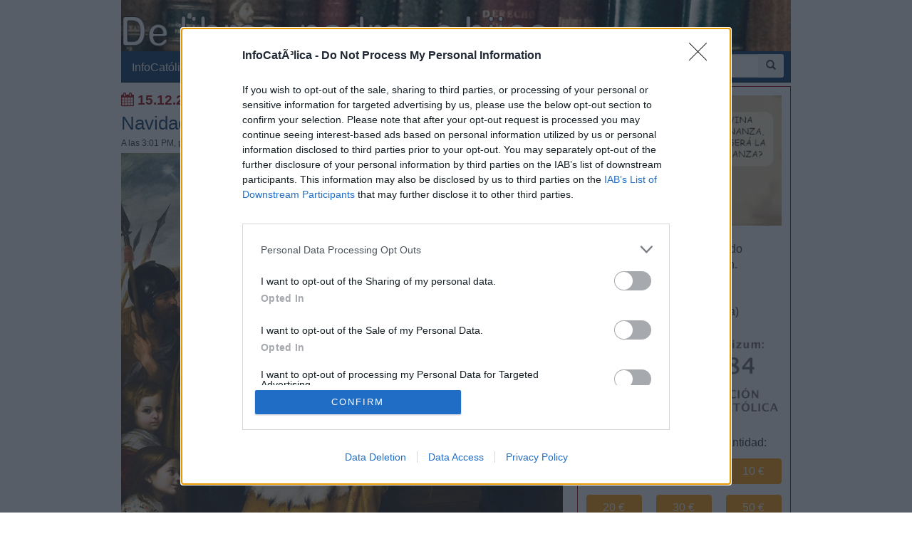

--- FILE ---
content_type: text/html; charset=iso-8859-1
request_url: https://www.infocatolica.com/blog/delibrospadresehijos.php?blog=89&paged=15
body_size: 50415
content:
<!DOCTYPE html>
<html lang="es">
    <head>
        <meta charset="windows-1252">
        <meta http-equiv="X-UA-Compatible" content="IE=edge">
        <meta name="viewport" content="width=device-width, initial-scale=1">
        <meta name="theme-color" content="#073663">
    <link rel="apple-touch-icon" sizes="57x57" href="/logo_ico_57x57.png" />
    <link rel="apple-touch-icon" sizes="60x60" href="/logo_ico_60x60.png" />
    <link rel="apple-touch-icon" sizes="72x72" href="/logo_ico_72x72.png" />
    <link rel="apple-touch-icon" sizes="76x76" href="/logo_ico_76x76.png" />
    <link rel="apple-touch-icon" sizes="114x114" href="/logo_ico_114x114.png" />
    <link rel="apple-touch-icon" sizes="120x120" href="/logo_ico_120x120.png" />
    <link rel="apple-touch-icon" sizes="144x144" href="/logo_ico_144x144.png" />
    <link rel="apple-touch-icon" sizes="152x152" href="/logo_ico_152x152.png" />
    <link rel="apple-touch-icon" sizes="180x180" href="/logo_ico_180x180.png" />
    <link rel="icon" type="image/png" href="/logo_ico_194x194.png" sizes="194x194" />
    <link rel="icon" type="image/png" href="/logo_ico_96x96.png" sizes="96x96" />
    <link rel="icon" type="image/png" href="/logo_ico_192x192.png" sizes="192x192" />
    <link rel="shortcut icon" type="image/x-icon" href="/favicon.ico" />
        <link rel="preload" as="font" type="font/woff2" href="/rsc/fonts/infocatolica.woff?s94gla" crossorigin />
<link rel="preload" as="font" type="font/woff2" href="/rsc/fonts/glyphicons-halflings-regular.woff" crossorigin />
<link rel="preload" as="style" type="text/css" href="/rsc/css/infocatolica_230620.min.css" />
<link rel="stylesheet" type="text/css" media="all" href="/rsc/css/infocatolica_230620.min.css" />
        <!-- InMobi Choice. Consent Manager Tag v3.0 (for TCF 2.2) -->
<script type="dd42cef4fdbe03d53f5c7651-text/javascript" async=true>
(function() {
  var host = window.location.hostname;
  var element = document.createElement('script');
  var firstScript = document.getElementsByTagName('script')[0];
  var url = 'https://cmp.inmobi.com'
    .concat('/choice/', 'QyDXMk8ENnUmg', '/', host, '/choice.js?tag_version=V3');
  var uspTries = 0;
  var uspTriesLimit = 3;
  element.async = true;
  element.type = 'text/javascript';
  element.src = url;

  firstScript.parentNode.insertBefore(element, firstScript);

  function makeStub() {
    var TCF_LOCATOR_NAME = '__tcfapiLocator';
    var queue = [];
    var win = window;
    var cmpFrame;

    function addFrame() {
      var doc = win.document;
      var otherCMP = !!(win.frames[TCF_LOCATOR_NAME]);

      if (!otherCMP) {
        if (doc.body) {
          var iframe = doc.createElement('iframe');

          iframe.style.cssText = 'display:none';
          iframe.name = TCF_LOCATOR_NAME;
          doc.body.appendChild(iframe);
        } else {
          setTimeout(addFrame, 5);
        }
      }
      return !otherCMP;
    }

    function tcfAPIHandler() {
      var gdprApplies;
      var args = arguments;

      if (!args.length) {
        return queue;
      } else if (args[0] === 'setGdprApplies') {
        if (
          args.length > 3 &&
          args[2] === 2 &&
          typeof args[3] === 'boolean'
        ) {
          gdprApplies = args[3];
          if (typeof args[2] === 'function') {
            args[2]('set', true);
          }
        }
      } else if (args[0] === 'ping') {
        var retr = {
          gdprApplies: gdprApplies,
          cmpLoaded: false,
          cmpStatus: 'stub'
        };

        if (typeof args[2] === 'function') {
          args[2](retr);
        }
      } else {
        if(args[0] === 'init' && typeof args[3] === 'object') {
          args[3] = Object.assign(args[3], { tag_version: 'V3' });
        }
        queue.push(args);
      }
    }

    function postMessageEventHandler(event) {
      var msgIsString = typeof event.data === 'string';
      var json = {};

      try {
        if (msgIsString) {
          json = JSON.parse(event.data);
        } else {
          json = event.data;
        }
      } catch (ignore) {}

      var payload = json.__tcfapiCall;

      if (payload) {
        window.__tcfapi(
          payload.command,
          payload.version,
          function(retValue, success) {
            var returnMsg = {
              __tcfapiReturn: {
                returnValue: retValue,
                success: success,
                callId: payload.callId
              }
            };
            if (msgIsString) {
              returnMsg = JSON.stringify(returnMsg);
            }
            if (event && event.source && event.source.postMessage) {
              event.source.postMessage(returnMsg, '*');
            }
          },
          payload.parameter
        );
      }
    }

    while (win) {
      try {
        if (win.frames[TCF_LOCATOR_NAME]) {
          cmpFrame = win;
          break;
        }
      } catch (ignore) {}

      if (win === window.top) {
        break;
      }
      win = win.parent;
    }
    if (!cmpFrame) {
      addFrame();
      win.__tcfapi = tcfAPIHandler;
      win.addEventListener('message', postMessageEventHandler, false);
    }
  };

  makeStub();

  function makeGppStub() {
    const CMP_ID = 10;
    const SUPPORTED_APIS = [
      '2:tcfeuv2',
      '6:uspv1',
      '7:usnatv1',
      '8:usca',
      '9:usvav1',
      '10:uscov1',
      '11:usutv1',
      '12:usctv1'
    ];

    window.__gpp_addFrame = function (n) {
      if (!window.frames[n]) {
        if (document.body) {
          var i = document.createElement("iframe");
          i.style.cssText = "display:none";
          i.name = n;
          document.body.appendChild(i);
        } else {
          window.setTimeout(window.__gpp_addFrame, 10, n);
        }
      }
    };
    window.__gpp_stub = function () {
      var b = arguments;
      __gpp.queue = __gpp.queue || [];
      __gpp.events = __gpp.events || [];

      if (!b.length || (b.length == 1 && b[0] == "queue")) {
        return __gpp.queue;
      }

      if (b.length == 1 && b[0] == "events") {
        return __gpp.events;
      }

      var cmd = b[0];
      var clb = b.length > 1 ? b[1] : null;
      var par = b.length > 2 ? b[2] : null;
      if (cmd === "ping") {
        clb(
          {
            gppVersion: "1.1", // must be "Version.Subversion", current: "1.1"
            cmpStatus: "stub", // possible values: stub, loading, loaded, error
            cmpDisplayStatus: "hidden", // possible values: hidden, visible, disabled
            signalStatus: "not ready", // possible values: not ready, ready
            supportedAPIs: SUPPORTED_APIS, // list of supported APIs
            cmpId: CMP_ID, // IAB assigned CMP ID, may be 0 during stub/loading
            sectionList: [],
            applicableSections: [-1],
            gppString: "",
            parsedSections: {},
          },
          true
        );
      } else if (cmd === "addEventListener") {
        if (!("lastId" in __gpp)) {
          __gpp.lastId = 0;
        }
        __gpp.lastId++;
        var lnr = __gpp.lastId;
        __gpp.events.push({
          id: lnr,
          callback: clb,
          parameter: par,
        });
        clb(
          {
            eventName: "listenerRegistered",
            listenerId: lnr, // Registered ID of the listener
            data: true, // positive signal
            pingData: {
              gppVersion: "1.1", // must be "Version.Subversion", current: "1.1"
              cmpStatus: "stub", // possible values: stub, loading, loaded, error
              cmpDisplayStatus: "hidden", // possible values: hidden, visible, disabled
              signalStatus: "not ready", // possible values: not ready, ready
              supportedAPIs: SUPPORTED_APIS, // list of supported APIs
              cmpId: CMP_ID, // list of supported APIs
              sectionList: [],
              applicableSections: [-1],
              gppString: "",
              parsedSections: {},
            },
          },
          true
        );
      } else if (cmd === "removeEventListener") {
        var success = false;
        for (var i = 0; i < __gpp.events.length; i++) {
          if (__gpp.events[i].id == par) {
            __gpp.events.splice(i, 1);
            success = true;
            break;
          }
        }
        clb(
          {
            eventName: "listenerRemoved",
            listenerId: par, // Registered ID of the listener
            data: success, // status info
            pingData: {
              gppVersion: "1.1", // must be "Version.Subversion", current: "1.1"
              cmpStatus: "stub", // possible values: stub, loading, loaded, error
              cmpDisplayStatus: "hidden", // possible values: hidden, visible, disabled
              signalStatus: "not ready", // possible values: not ready, ready
              supportedAPIs: SUPPORTED_APIS, // list of supported APIs
              cmpId: CMP_ID, // CMP ID
              sectionList: [],
              applicableSections: [-1],
              gppString: "",
              parsedSections: {},
            },
          },
          true
        );
      } else if (cmd === "hasSection") {
        clb(false, true);
      } else if (cmd === "getSection" || cmd === "getField") {
        clb(null, true);
      }
      //queue all other commands
      else {
        __gpp.queue.push([].slice.apply(b));
      }
    };
    window.__gpp_msghandler = function (event) {
      var msgIsString = typeof event.data === "string";
      try {
        var json = msgIsString ? JSON.parse(event.data) : event.data;
      } catch (e) {
        var json = null;
      }
      if (typeof json === "object" && json !== null && "__gppCall" in json) {
        var i = json.__gppCall;
        window.__gpp(
          i.command,
          function (retValue, success) {
            var returnMsg = {
              __gppReturn: {
                returnValue: retValue,
                success: success,
                callId: i.callId,
              },
            };
            event.source.postMessage(msgIsString ? JSON.stringify(returnMsg) : returnMsg, "*");
          },
          "parameter" in i ? i.parameter : null,
          "version" in i ? i.version : "1.1"
        );
      }
    };
    if (!("__gpp" in window) || typeof window.__gpp !== "function") {
      window.__gpp = window.__gpp_stub;
      window.addEventListener("message", window.__gpp_msghandler, false);
      window.__gpp_addFrame("__gppLocator");
    }
  };

  makeGppStub();

  var uspStubFunction = function() {
    var arg = arguments;
    if (typeof window.__uspapi !== uspStubFunction) {
      setTimeout(function() {
        if (typeof window.__uspapi !== 'undefined') {
          window.__uspapi.apply(window.__uspapi, arg);
        }
      }, 500);
    }
  };

  var checkIfUspIsReady = function() {
    uspTries++;
    if (window.__uspapi === uspStubFunction && uspTries < uspTriesLimit) {
      console.warn('USP is not accessible');
    } else {
      clearInterval(uspInterval);
    }
  };

  if (typeof window.__uspapi === 'undefined') {
    window.__uspapi = uspStubFunction;
    var uspInterval = setInterval(checkIfUspIsReady, 6000);
  }
})();
</script>
<!-- End InMobi Choice. Consent Manager Tag v3.0 (for TCF 2.2) -->
        <title>De libros, padres e hijos</title>
<link rel="canonical" href="https://www.infocatolica.com/blog/delibrospadresehijos.php"/>
<!-- Open Graph -->   
    <meta property="fb:app_id" content="159296297431603" />
    <meta property="fb:pages" content="81067077676" />
    <meta property="og:site_name" content="InfoCatólica" />
    <meta property="og:url"  content="https://www.infocatolica.com/blog/delibrospadresehijos.php" />
    <meta property="og:title" content="De libros, padres e hijos" />
    <meta property="og:image"  content="https://www.infocatolica.com/cache/blog/delibros/autor.jpg" />
    <meta property="og:description"  content="De libros, padres e hijos, blog de InfoCatólica" />
    <meta property="og:type"  content="article" />
    <meta property="article:author" content="https://www.facebook.com/infocatolica" />
    <!-- fin Open Graph -->   
    <!-- Twitter Card -->   
    <meta name="twitter:card" content="summary" />
    <meta name="twitter:url" content="https://www.infocatolica.com/blog/delibrospadresehijos.php" />
    <meta name="twitter:title" content="De libros, padres e hijos" />
    <meta name="twitter:description"  content="De libros, padres e hijos, blog de InfoCatólica" />
    <meta name="twitter:image" content="https://www.infocatolica.com/cache/blog/delibros/autor.jpg" />
    <meta name="twitter:site" content="@InfoCatolica" />
    <meta name="twitter:creator" content="@InfoCatolica" />
    <!-- fin Twitter Card -->   
    <link rel="publisher" href="https://plus.google.com/+InfoCatolica"/>
    <script data-schema="Organization" type="application/ld+json">
        {"@context":"https://schema.org",
        "@type":"Organization",
        "name":"InfoCatólica",
        "url":"https://www.infocatolica.com/",
        "logo":"https://www.infocatolica.com/logo_ico_152x152.png",
        "sameAs":["https://www.facebook.com/infocatolica",
            "https://twitter.com/infocatolica",
            "https://plus.google.com/+InfoCatolica",
            "https://www.youtube.com/user/InfoCatolica"]
        }
    </script>
            
            <!-- Google tag (gtag.js) -->
<script async src="https://www.googletagmanager.com/gtag/js?id=G-ZZMH1DTP8R" type="dd42cef4fdbe03d53f5c7651-text/javascript"></script>
<script type="dd42cef4fdbe03d53f5c7651-text/javascript">
  window.dataLayer = window.dataLayer || [];
  function gtag(){dataLayer.push(arguments);}
  gtag('js', new Date());

  gtag('config', 'G-ZZMH1DTP8R');
</script>
            <link rel="alternate" type="application/atom+xml" title="Atom" href="https://www.infocatolica.com/blog/index.php?blog=89&amp;tempskin=_atom" />
            <link rel="alternate" type="application/rss+xml" title="RSS 2.0" href="https://www.infocatolica.com/blog/index.php?blog=89&amp;tempskin=_rss2" />
            <link rel="EditURI" type="application/rsd+xml" title="RSD" href="https://www.infocatolica.com/blog/xmlsrv/rsd.php?blog=89" />
            
            
            
            
            
            <!-- Inicio de google analytics -->
            <script type="dd42cef4fdbe03d53f5c7651-text/javascript">
                (function(i,s,o,g,r,a,m){i['GoogleAnalyticsObject']=r;i[r]=i[r]||function(){
                (i[r].q=i[r].q||[]).push(arguments)},i[r].l=1*new Date();a=s.createElement(o),
                m=s.getElementsByTagName(o)[0];a.async=1;a.src=g;m.parentNode.insertBefore(a,m)
                })(window,document,'script','https://www.google-analytics.com/analytics.js','ga');

                ga('create', 'UA-8710447-1', 'auto');
                ga('send', 'pageview');
            </script>
            <!-- Fin de google analytics -->
    <!-- One Signal -->
    <script src="https://cdn.onesignal.com/sdks/OneSignalSDK.js" async="" type="dd42cef4fdbe03d53f5c7651-text/javascript"></script>
    <script type="dd42cef4fdbe03d53f5c7651-text/javascript">
    var OneSignal = window.OneSignal || [];
        var initConfig = {
            appId: "6a811ec3-bb90-46f3-bcaf-bc084fb9d291",
            notifyButton: {
                enable: true
            },
        };
        OneSignal.push(function () {
            OneSignal.SERVICE_WORKER_PARAM = { scope: '/rsc/scripts/' };
            OneSignal.SERVICE_WORKER_PATH = 'rsc/scripts/OneSignalSDKWorker.js'
            OneSignal.SERVICE_WORKER_UPDATER_PATH = 'rsc/scripts/OneSignalSDKUpdaterWorker.js'
            OneSignal.init(initConfig);
        });
    </script>
<!-- One Signal -->
    </head>

    <body id="sitebody">
        <div class="container">
            <!--div class="row"-->
            <header id="header" class="hidden-xs">
<a href="https://www.infocatolica.com/blog/delibrospadresehijos.php" >
<img src="/cache/blog/delibros/head.jpg" width="100%"
                                alt="De libros, padres e hijos" title="De libros, padres e hijos"/></a>
</header>
<nav class="navbar navbar-inverse navbar-static-top" role="navigation">
            <!-- Brand and toggle get grouped for better mobile display -->
            <div class="navbar-header">

                <button type="button" aria-label="Abrir las opciones" class="navbar-toggle  pull-left" data-toggle="collapse" data-target="#bs-example-navbar-collapse-1">
                    <span class="ic ic-menu ic-large" style="color: white;"></span>
                </button>
                <a id="marca" class="navbar-brand  visible-xs" href="https://www.infocatolica.com">InfoCatólica<span class="ic ic-logo ic-large"
                        style="color: white;"></span></a>

            </div>

            <!-- Collect the nav links, forms, and other content for toggling -->
            <div class="collapse navbar-collapse" id="bs-example-navbar-collapse-1">
                <ul class="nav navbar-nav">
                    <li><a href="https://www.infocatolica.com" title="Home de InfoCatólica">InfoCatólica<span class="ic ic-logo ic-large"
                                style="color: white;"></span></a></li>
                    <li class="dropdown">
                        <a href="#" class="dropdown-toggle" data-toggle="dropdown">Blogs<b class="caret"></b></a>
                        <ul class="dropdown-menu">
<li ><a class="barraNav"  href="/blog/cura.php" title="Jorge González Guadalix"><img loading="lazy" src="/cache/blog/cura/autor.jpg" alt="Jorge González Guadalix" title="Jorge González Guadalix" width="30" />Valle de los Caídos. Mucho más que rumores</a></li>
<li ><a class="barraNav"  href="/blog/razones.php" title="Daniel Iglesias"><img loading="lazy" src="/cache/blog/razones/autor.jpg" alt="Daniel Iglesias" title="Daniel Iglesias" width="30" />Navidad 2025</a></li>
<li ><a class="barraNav"  href="/blog/caballeropilar.php" title="Javier Navascués"><img loading="lazy" src="/cache/blog/caballeropil/autor.jpg" alt="Javier Navascués" title="Javier Navascués" width="30" />Nanda Agredano (AcTÚa Familia): “El síndrome post&hellip;</a></li>
<li ><a class="barraNav"  href="/blog/delibrospadresehijos.php" title="De libros, padres e hijos"><img loading="lazy" src="/cache/blog/delibros/autor.jpg" alt="De libros, padres e hijos" title="De libros, padres e hijos" width="30" />Cuentos Navideños y de Invierno para el Corazón y&hellip;</a></li>
<li ><a class="barraNav"  href="/blog/caritas.php" title="Mª Virginia Olivera de Gristelli"><img loading="lazy" src="/cache/blog/caritas/autor.jpg" alt="Mª Virginia Olivera de Gristelli" title="Mª Virginia Olivera de Gristelli" width="30" />(384) Avance del sionismo en Argentina: ahora sob&hellip;</a></li>
<li ><a class="barraNav"  href="/blog/espadadedoblefilo.php" title="Bruno M."><img loading="lazy" src="/cache/blog/doblefilo/autor.jpg" alt="Bruno M." title="Bruno M." width="30" />El odium plebis y el cardenal Fernández</a></li>
<li ><a class="barraNav"  href="/blog/hispaniavisigotica.php" title="Santidad en la Hispania Visigótica"><img loading="lazy" src="/cache/blog/visigodos/autor.jpg" alt="Santidad en la Hispania Visigótica" title="Santidad en la Hispania Visigótica" width="30" />Jornada de Estudio del Aula de Estudios Hispano-M&hellip;</a></li>
<li ><a class="barraNav"  href="/blog/sapientia.php" title="Eudaldo Forment"><img loading="lazy" src="/cache/blog/sapientia/autor.jpg" alt="Eudaldo Forment" title="Eudaldo Forment" width="30" />XCIV. El juicio a los ángeles</a></li>
<li ><a class="barraNav"  href="/blog/puertadedamasco.php" title="Guillermo Juan Morado"><img loading="lazy" src="/cache/blog/ptadamasco/autor.jpg" alt="Guillermo Juan Morado" title="Guillermo Juan Morado" width="30" />El paisaje de Belén</a></li>
<li class="divider"></li>
<li><a href="../../#B47758">Más blogs</a></li>
                        </ul>
                    </li>
                    <li class="dropdown">
                        <a href="#" class="dropdown-toggle" data-toggle="dropdown">Noticias<b class="caret"></b></a>
                        <ul class="dropdown-menu">
<li><a class="barraNav" href="https://www.infocatolica.com/?t=noticia&amp;cod=54061">Año Jubilar por el 300º aniversario de la canoniz&hellip;</a></li>
<li><a  class="barraNav" href="https://www.infocatolica.com/?t=noticia&amp;cod=54060">León XIV: «El auténtico destino del corazón es co&hellip;</a></li>
<li><a  class="barraNav" href="https://www.infocatolica.com/?t=noticia&amp;cod=54059">Diaconisas: «el verdadero problema radica en la p&hellip;</a></li>
<li><a  class="barraNav" href="https://www.infocatolica.com/?t=noticia&amp;cod=54057">La cuestión litúrgica y la sinodalidad en el cent&hellip;</a></li>
<li><a  class="barraNav" href="https://www.infocatolica.com/?t=noticia&amp;cod=54058">«Aunque disimules, tú también quieres milagros»: &hellip;</a></li>
<li><a  class="barraNav" href="https://www.infocatolica.com/?t=noticia&amp;cod=54055">Polonia: aumentan los que asisten a Misa y los qu&hellip;</a></li>
<li><a  class="barraNav" href="https://www.infocatolica.com/?t=noticia&amp;cod=54056">Las Hermanitas de los Pobres siguen con su lucha &hellip;</a></li>
<li><a  class="barraNav" href="https://www.infocatolica.com/?t=noticia&amp;cod=54053">Jimmy Lai declarado culpable por el régimen comun&hellip;</a></li>
<li><a  class="barraNav" href="https://www.infocatolica.com/?t=noticia&amp;cod=54054">Argüello llama a una alianza por la vida y denunc&hellip;</a></li>
<li><a  class="barraNav" href="https://www.infocatolica.com/?t=noticia&amp;cod=54051">La censura de lo cristiano en Navidad&hellip;</a></li>
<li><a  class="barraNav" href="https://www.infocatolica.com/?t=noticia&amp;cod=54047">Católicos que van a Misa en EE.UU., más favorable&hellip;</a></li>
<li><a  class="barraNav" href="https://www.infocatolica.com/?t=noticia&amp;cod=54052">Obispos exigen revisión de nueva ley anticonversi&hellip;</a></li>
                            <li class="divider"></li>
                            <li id="hemeroteca"><a href="https://www.infocatolica.com/?t=hemeroteca" title="Hemeroteca">Noticias anteriores (Hemeroteca)</a></li>
                        </ul>
                    </li>
                    <li class="dropdown">
                        <a href="#" class="dropdown-toggle" data-toggle="dropdown">Opinión<b class="caret"></b></a>
                        <ul class="dropdown-menu">
<li><a href="/?t=opinion&amp;cod=54048">George Weigel: La Conferencia Episcopal Alemana, &hellip;</a></li>
<li><a href="/?t=opinion&amp;cod=54011">Christian Viña: «¡Sí, gracias a Dios, soy virgen!»</a></li>
<li><a href="/?t=opinion&amp;cod=53926">Hernán Gabriel Barreto: Ministros extraordinarios&hellip;</a></li>
<li><a href="/?t=opinion&amp;cod=53925">Juan Carlos Guirao Gomariz: Ciudadanos ejemplares&hellip;</a></li>
                            <li class="divider"></li>
                            <li id="autores"><a href="https://www.infocatolica.com/?t=autores" title="Listado alfab&eacute;tico de los autores">Ver más artículos de opinión</a></li>
                        </ul>
                    </li>
                    <li id="colaborar">
                        <a href="https://www.infocatolica.com/?t=ic&cod=10" title="C&oacute;mo colaborar con InfoCat&oacute;lica">Colabora</a></li>
                    <li class="dropdown">
                        <a href="#" class="dropdown-toggle" data-toggle="dropdown">Suscríbete<b class="caret"></b></a>
                        <ul class="dropdown-menu">
                            <li><a href="https://www.infocatolica.com/?t=suscribir"><span class="ic ic-email"></span> Boletín</a></li>
                            <li><a href="https://t.me/infocatolica_oficial" target="_blank"><span class="glyphicon glyphicon-send"></span>
                                    &nbsp;Telegram</a></li>
                            <li><a href="http://www.facebook.com/infocatolica" target="_blank"><span class="ic ic-facebook"></span>
                                    &nbsp;Facebook</a></li>
                            <li><a href="http://twitter.com/infocatolica" target="_blank"><span class="ic ic-twitter"></span>
                                    Twitter</a></li>
                            <li><a href="https://www.infocatolica.com/?t=ic&cod=13"><span class="ic ic-rss"></span> RSS</a></li>
                        </ul>
                    </li>
                </ul>
                <form class="navbar-form visible-lg-block visible-md-block" role="search" action="https://www.google.com/cse" id="cse-search-box">
                    <div class="input-group  pull-right">
                        <input type="hidden" name="cx" value="010946244968971373189:fc68ueflbmc">
                        <input type="hidden" name="ie" value="iso-8859-1">
                        <input type="text" name="q" class="form-control input-sm" placeholder="Buscar">
                        <div class="input-group-btn">
                            <button aria-label="buscar" class="btn btn-sm" type="submit"><i class="glyphicon glyphicon-search"></i></button>
                        </div>
                    </div>
                    <!--script type="text/javascript" src="http://www.google.com/jsapi"></script>
                    <script type="text/javascript">google.load("elements", "1", {packages: "transliteration"});</script>
                    <script type="text/javascript" src="http://www.google.com/coop/cse/brand?form=cse-search-box&amp;lang=es"></script-->
                </form>
            </div><!-- /.navbar-collapse -->
        </nav>
                <div id="wrapper" class="row">
                    <!-- =================================== START OF MAIN AREA =================================== -->
                    <div id="principal" role="main" class="col-lg-8 col-sm-8 col-xs-12">
                        



                            


                                <p class="bFecha"><span class="ic ic-calendar"></span> 15.12.23</p>
                                    <article id="item_44941" class="bPost" lang="es-ES" itemtype="http://schema.org/Article">
                                        <header>
                                                                                            <h1 class="bTitle" itemprop="name">
                                                    <a href="https://www.infocatolica.com/blog/delibrospadresehijos.php/2312151046-navidad-y-regalos-algunas-rec">Navidad y regalos. Algunas recomendaciones</a>                                                </h1>
                                                <nav class="bNav">
                                                    <span itemprop="datePublished">A las 3:01 PM</span>, por <strong itemprop="author">Miguel Sanmart&#237;n Fenollera</strong>                                                </nav>
                                        </header>
                                        
<div class="bText">
	<p><span></span><a href="https://blogger.googleusercontent.com/img/b/R29vZ2xl/AVvXsEjaTVk5_j3C70bwYF5szfmRGIfP3EbtwLmGXgk3zWCFgiLm4v4hu8BuT41O7Us215N8QIbMhc3Fn6Mz-fHpoD9F_FmJQYaUTIGr6RUolbjFDQ4nFKaPALf-wEFeMB63c6nRjicFCE_Kt9un9Kxtms7rrYBJOU2iAieT6lLPO1JeV9XRMnlJcQ2HQaZCYNE/s2160/1692px-Bartolome%CC%81_Esteban_Murillo_-_Adoration_of_the_Magi_-_Google_Art_Project.jpg"><img border="0" src="https://blogger.googleusercontent.com/img/b/R29vZ2xl/AVvXsEjaTVk5_j3C70bwYF5szfmRGIfP3EbtwLmGXgk3zWCFgiLm4v4hu8BuT41O7Us215N8QIbMhc3Fn6Mz-fHpoD9F_FmJQYaUTIGr6RUolbjFDQ4nFKaPALf-wEFeMB63c6nRjicFCE_Kt9un9Kxtms7rrYBJOU2iAieT6lLPO1JeV9XRMnlJcQ2HQaZCYNE/s16000/1692px-Bartolome%CC%81_Esteban_Murillo_-_Adoration_of_the_Magi_-_Google_Art_Project.jpg" data-original-height="2160" data-original-width="1692" /></a>&#160; &#160; &#160; &#160; &#160; &#160; &#160; &#160; &#160; &#160;<span>&#171;La adoraci&#243;n de los Magos&#187;. Obra de Murillo (1617&#8211;1682).</span><br /><br /></p>
<p>&#160;</p>
<p>&#160;&#160;&#160;</p>
<p>&#160;&#160;&#160;</p>
<blockquote>
<p class="center"><em>&#171;El ser humano est&#225; hecho para el don, el cual manifiesta y desarrolla su dimensi&#243;n trascendente&#187;.</em></p>
<p class="center">Benedicto XVI. <em>Caritas in veritate</em></p>
</blockquote>
<p></p>
<p></p>
<p>&#160;&#160;&#160;&#160;</p>
<p></p>
<p>&#160;&#160;&#160;&#160;&#160;&#160;</p>
<p>&#160;&#160;&#160;&#160;</p>
<p class="text-justify">Sabemos que el regalo es una muestra de amor y generosidad. Y tambi&#233;n de gratitud. Podr&#237;amos pensar que la gratitud es una virtud amparada bajo las inmensas alas de la caridad. Pero seg&#250;n Aquino esto no es as&#237;. Para &#233;l, la gratitud est&#225; relacionada con la justicia. La raz&#243;n radica en el hecho de que la gratitud tiene que ver con Dios, se origina y finaliza en &#201;l, pues &#201;l nos da todo lo que somos: de Su voluntad depende nuestra existencia, y de Su gracia nuestra salvaci&#243;n. Sobre el efecto en nosotros de esa gratuita donaci&#243;n divina, Romano Guardini escribi&#243; lo siguiente:</p>
<blockquote>
<p><em>&#171;Dar y agradecer, que elevan al hombre por encima del funcionamiento de una m&#225;quina o del instinto de los animales, son realmente el eco de algo divino&#187;.</em></p>
</blockquote>
<p class="text-justify">Y si la gratitud es uno de los &#171;ecos&#187; de Dios, y el regalo es su m&#225;s pura expresi&#243;n, no nos costar&#225; pensar que, en esta &#233;poca navide&#241;a, en la que celebramos y recordamos el m&#225;s incre&#237;ble y esperanzador de todos los regalos &#8211;la encarnaci&#243;n de Dios mismo y todo lo que eso supone&#8211;, debamos de corresponder, no solo, y por supuesto, d&#225;ndonos a &#201;l por entero y a los dem&#225;s como reflejo de esta entrega absoluta, sino, incluso, y mucho m&#225;s modestamente, por medio de obsequios materiales y precederos a regalar entre nosotros, en imitaci&#243;n al oro, incienso y mirra que &#201;l recibi&#243; de los Magos. Hay aqu&#237; una profunda teolog&#237;a que va m&#225;s all&#225; de lo que se puede expresar en estas pocas l&#237;neas.</p>
<p class="text-justify">Y lo cierto es que, los libros, los buenos y los grandes libros, que han sido siempre un buen regalo, se revelan hoy como un obsequio imprescindible. As&#237; que ah&#237; van una serie de sugerencias. Algunas, obvias, otras menos previsibles. En todo caso, les remito, como siempre, a mi blog y a mi libro, <strong><em>De libros, padres e hijos</em></strong> (RIalp). Quiz&#225;s all&#237; encuentren algo m&#225;s de ayuda. Porque, s&#233; que, tanto en uno como en otro sitio, faltan muchos t&#237;tulos, y, quiz&#225; para algunos, sobren otros tantos. En todo caso, hay tanto donde elegir que no debemos inquietarnos: encontraremos seguro aquello que buscamos.</p>
<p class="text-justify"></p>
<p class="text-justify">Y, por supuesto, les deseo a todos una feliz y santa Navidad.</p>
<p class="text-justify"></p>
<p class="text-justify">&#160;&#160;</p>
<p class="text-justify"><strong>PARA LOS M&#193;S PEQUE&#209;OS (LECTORES U OYENTES)</strong></p>
<p class="text-justify"><strong>TODOS LOS LIBROS</strong> de Edith Nesbit, con su acertad&#237;sima combinaci&#243;n de aventura, misterio y fantas&#237;a. Una propuesta atemporal, en sabia respuesta a las naturales demandas del alma infantil, necesitada como nunca estos d&#237;as de inocencia, asombro y maravilla. <em>Los seremosbuenos, Los buscadores de tesoros, Los chicos del ferrocarril, La ciudad m&#225;gica, Historias de dragones,</em> o la trilog&#237;a de la extra&#241;a criatura conocida como <em>Psammead</em>, (<em>Cinco chicos y eso, La historia del amuleto</em> y <em>El F&#233;nix y la alfombra</em>); cualquiera de ellos ser&#225; una elecci&#243;n irreprochable y segura.</p>
<p class="text-justify"><strong>EL VIENTO EN LOS SAUCES</strong>, de Kenneth Grahame. Un cl&#225;sico de la literatura infantil, con un t&#237;tulo po&#233;tico que empuja suavemente a abrir sus p&#225;ginas. Un libro que alterna la laxitud del sosiego con la acci&#243;n trepidante; la relajante calma de un paisaje rural con una entra&#241;able trama de relaciones entreveradas con deslumbrantes rel&#225;mpagos de la verdadera amistad, y todo ello trufado de fino humor. El libro se centra en cuatro personajes animales antropomorfizados, en una versi&#243;n pastoral de Inglaterra, en busca de algo universal: el hogar como lugar del descanso al que volver, donde todos hallamos la seguridad y el calor al amparo de la familia y los amigos. La novela destaca por su mezcla de misticismo, aventura, moralidad y camarader&#237;a, en un lenguaje colorido y hermoso.</p>
<p class="text-justify"><strong>EL HOBBIT</strong>, de J. R. R. Tolkien. El maravilloso preludio de El Se&#241;or de los Anillos. Una de las m&#225;s grandes fantas&#237;as &#233;picas hecha expresamente para los ni&#241;os: como <em>Alicia</em> y como <em>El viento en los sauces</em>, <em>El Hobbit</em> tiene un origen dom&#233;stico, pues, como los otros dos, la historia fue ideada por Tolkien con la intenci&#243;n de entretener a unos concretos ni&#241;os, en este caso sus hijos. Bilbo Baggins, un hobbit respetable y acomodado, vive c&#243;modamente en su madriguera de hobbit en la Comarca, hasta el d&#237;a en que el mago errante Gandalf el Blanco lo elige para participar en una aventura de la que quiz&#225;s nunca regrese y que cambiar&#225; para siempre el mundo que le vio nacer: recuperar el hogar y el tesoro de los Enanos, usurpado tiempo ha por el horrendo drag&#243;n Smaug.</p>
<p class="text-justify"><strong>LAS CR&#211;NICAS DE NARNIA</strong> (serie), de C. S. Lewis. Hace m&#225;s de 70 a&#241;os C.S. Lewis cre&#243; una tierra de maravillas, fantas&#237;a y magia, de hero&#237;smo, fe y sacrificio, y decidi&#243; dar a esta tierra el nombre de Narnia. Desde entonces, los cuatro ni&#241;os Pevensie han vivido en la imaginaci&#243;n de muchas generaciones de ni&#241;os, los cuales abrieron la puerta de su imaginaci&#243;n al tiempo en que, la m&#225;s peque&#241;a de los hermanos, Lucy, hizo chirriar las bisagras de un extra&#241;o guardarropa y entr&#243; en la tierra m&#225;gica de Narnia. Estos seis libros exponen la historia de Narnia desde la creaci&#243;n hasta la destrucci&#243;n y m&#225;s all&#225; hasta su recreaci&#243;n por Aslan, el m&#237;tico le&#243;n, prefiguraci&#243;n de Cristo.</p>
<p class="text-justify"><strong>GUILLERMO BROWN</strong> (serie), de Richmal Crompton. Intemporal, gratificante, encantador, y tremendamente divertido. Las aventuras y desventuras del escolar m&#225;s desali&#241;ado e inconformista que hayan visto los siglos. Es imperativo y altamente recomendable para la salud mental de nuestra sociedad, que el intratable Guillermo y sus amigos, Pelirrojo, Douglas y Enrique (<em>&#171;los proscritos&#187;</em>), sigan seduciendo a las nuevas generaciones con sus discursos descuidados y reivindicativos y su resistencia ser domesticados. Una delicia humor&#237;stica, para padres e hijos por igual.</p>
<p class="text-justify"><strong>EL DOCTOR DOOLITTLE</strong> (serie), de Hugh Lofting. En un mundo donde, pretendidamente, los ambientes naturales y las criaturas que los habitan son objetos y sujetos de cuasi adoraci&#243;n, las entretenid&#237;simas historias del m&#225;s famoso &#171;m&#233;dico&#187; de animales, el famoso Doolittle, el que habla con las bestias, son de presencia inexcusable en cualquier biblioteca infantil que se precie.</p>
<p class="text-justify"><strong>EL CONEJO DE TERCIOPELO</strong>, de Margery Williams. La historia, tierna y atemporal, de un conejo de peluche y sus ansias por convertirse en un ser real&#8230; y quiz&#225; tambi&#233;n algo m&#225;s. Un &#225;lbum cl&#225;sico que, adem&#225;s de relatar de forma dulce la relaci&#243;n afectiva entre un ni&#241;o y su peluche, encierra tambi&#233;n un mensaje trascendente: que el camino &#8211;&#8211;duro y sufriente&#8211;&#8211; para lograr una existencia real es amar y ser amado, lo cual tiene un eco cristiano dif&#237;cil de silenciar.</p>
<p class="text-justify"><strong>AL CORRO DE LA PATATA, PITO, PITO, COLORITO: FOLKCLORE INFANTIL</strong>, o <strong>COLORIN, COLORETE</strong>. Cualquiera de los libros que recogen rimas y canciones infantiles tradicionales recopiladas por Carmen Bravo-Villasante, ser&#225; una buena elecci&#243;n. Una serie de antolog&#237;as populares imperdibles que es necesario recuperar cuanto antes. Como dej&#243; dicho la propia Carmen, libros <em>&#171;para re&#237;r y para jugar, y tambi&#233;n para aprender y seguir jugando. Todas estas rimas y juegos son: alegr&#237;a y poes&#237;a&#187;.</em></p>
<p class="text-justify"><strong>LOS CUENTOS DE HADAS</strong>, de los hermanos Grimm, de Charles Perrault, de Hans Christian Andersen o de los rusos Afanasiev o Pushkin, (todos, preferentemente ilustrados, bien por Walter Crane, por Arthur Rackham, por Iv&#225;n Bilibin o por Edmund Dulac). A decir del gran Chesterton, <em>&#171;en toda historia que se precie deben estar presentes estos tres personajes: la princesa, que es algo digno de ser amado; el drag&#243;n, contra quien hay que luchar; y San Jorge, que es alguien que ama y lucha al mismo tiempo&#187;</em>, y todo ello lo encontraremos siempre en estos maravillosos cuentos.</p>
<p class="text-justify"><strong>LAS M&#193;S BELLAS HISTORIAS</strong> y <strong>LOS NI&#209;OS DE LAS RA&#205;CES</strong>, de Sibylle van Olfers y <strong>LOS NI&#209;OS DEL BOSQUE, EL HUEVO DEL SOL</strong> y <strong>LAS AVENTURAS DE BELLOTA, AVELLANITA Y CASTA&#209;ITA,</strong> de Elsa Beskow. Un deleite est&#233;tico y un b&#225;lsamo de belleza y verdad. En estos &#225;lbumes, hermosamente ilustrados, podr&#225;n encontrar sencillos cuentos de hadas desarrollados en un ambiente de contacto pleno con la naturaleza, y bajo la visi&#243;n pura y maravillosa de un ni&#241;o que se asombra ante lo creado.</p>
<p class="text-justify"><strong>PERICO, EL CONEJO, Y DEM&#193;S CUENTOS</strong> de Beatrix Potter. Seg&#250;n C. S. Lewis, con la lectura en su infancia de estos bellos cuentos, <em>&#171;lleg&#243; por fin, la belleza&#187;.</em> Unos libritos de hermosa factura y mucho m&#225;s hermosa ilustraci&#243;n, que proyectan una perspectiva novedosa &#8211;muy &#250;til hoy&#8211; sobre nuestra relaci&#243;n con la naturaleza, al tiempo que dejan traslucir un intenso amor y deleite por los animales; estos son los protagonistas absolutos de los relatos a quienes la autora atribuye h&#225;bitos y emociones humanas, todo ello en el marco de tiernas historias sobre amistad y aventura y con el trasfondo de un encantador entorno rural.</p>
<p class="text-justify"><strong>EL SILVO DEL AIRE</strong>, tomo I (antolog&#237;a po&#233;tica), de Arturo Medina.</p>
<p class="text-justify"></p>
<p class="text-justify">&#160;&#160;</p>
<p class="text-justify"><strong>PARA LOS MAYORES (ADOLESCENTES Y J&#211;VENES)</strong></p>
<p class="text-justify"><strong>EMMA</strong>, de Jane Austen. Como todas sus novelas, una educaci&#243;n sentimental sobre las relaciones entre hombres y mujeres, que adem&#225;s es una fant&#225;stica lectura. Un curso acelerado sobre el aut&#233;ntico noviazgo y su objetivo, el matrimonio, aderezado con virtudes aristot&#233;licas y cristianas. A mayores, Austen nos habla aqu&#237; tambi&#233;n de inteligencia e integridad en el amor: el afecto sensato, menos indulgente &#8211;y en cierto modo reflexivo&#8211;, es preferible, a largo plazo, a cualquier pasi&#243;n amorosa, fogosa, pero ciega.</p>
<p class="text-justify"><strong>VALANCY STIRLING O EL CASTILLO AZUL</strong>, de Lucy Maud Montgomery. &#191;Una novela de romance, una novela de crecimiento, un cuento de hadas? Esta obra de Montgomery es todo eso y algo m&#225;s. Un b&#225;lsamo, una puerta a la esperanza a trav&#233;s del amor y el coraje, que, bajo el manto de una naturaleza sanadora, alejada del entorno claustrof&#243;bico, ajetreado y mundano del mundo urbano, conducen a la protagonista al ansiado <em>&#171;castillo azul&#187;</em> de sus sue&#241;os.</p>
<p class="text-justify"><strong>REBECA</strong>, de Daphne du Maurier. Ejemplo de romance entremezclado con misterio y oprobiad que desde su publicaci&#243;n toca el coraz&#243;n y la cabeza de los adolescentes profundamente. Una lectura apasionante que mereci&#243; una adaptaci&#243;n cinematogr&#225;fica ya m&#237;tica, con Joan Fontaine y Laurence Olivier como protagonistas.</p>
<p class="text-justify"><strong>JANE EYRE</strong>, de Charlotte Bront&#235;. La pasi&#243;n y la raz&#243;n. El orden de las cosas y el desorden del coraz&#243;n. La afirmaci&#243;n de un car&#225;cter frente a un destino despiadado, conformado por la prudencia, la temperancia y la esperanza. Y con un final feliz donde la pasi&#243;n amorosa es completada con afectos m&#225;s perfectos y puros, como la amistad y la caridad.</p>
<p class="text-justify"><strong>LA HIJA DEL CAPIT&#193;N</strong>, de Alexander Pushkin. Historia, amor y aventuras de la mano del maestro de los maestros rusos, el poeta del alma rusa. Un Pushkin que nos presenta a los dos protagonistas en el marco de la historia de la rebeli&#243;n cosaca del cruel Pugachov, que sacudi&#243; el poderoso Imperio de Catalina II, La Grande. Mar&#237;a, que representa a una hero&#237;na modelo de integridad, pureza, coraje y modestia y Piort, quien, por su parte, es ejemplo de fortaleza y entrega, porque, aunque conoce los peligros que afronta por salvar a su amada y preservar su honor, est&#225; dispuesto a caer bajo la espada y a desafiar retos aparentemente imposibles, y todo ello sin abandonar sus afectos y sus convicciones.</p>
<p class="text-justify"><strong>SECUESTRADO</strong>, de R. L. Stevenson. Otra obra maestra del maestro de la aventura. La prosa rica y fluida de Stevenson nos atrapa desde la primera p&#225;gina, y las desventuras del joven Balfour se convierten pronto en parte de nuestros afanes. Lo mismo que los de su alter ego, y al mismo tiempo reflejo, con Balfour, del propio Stevenson, el heroico Alan Breck. Se trata de una de las mejores novelas hist&#243;ricas jam&#225;s escritas, dando una visi&#243;n muy vivida de la Escocia de mediados del siglo XVIII y de los levantamientos Jacobitas que all&#237; tuvieron lugar. En suma, una lectura placentera, llena de emoci&#243;n, suspense y acci&#243;n, que, aun tiempo, trasporta al joven lector a una hist&#243;rica Escocia, ruda y rom&#225;ntica.</p>
<p class="text-justify"><strong>EL SE&#209;OR DE LOS ANILLOS</strong>, de J. R. R. Tolkien. <em>&#171;Un aviso y una inspiraci&#243;n&#187;</em>, seg&#250;n el poeta W. H. Auden, nacida de ese <em>&#171;rel&#225;mpago en un cielo claro&#187;</em>, que era para C. S. Lewis, esta grandiosa obra es eso y mucho m&#225;s. Un mundo paralelo, y al mismo tiempo, lejano y cercano a este mundo nuestro. La cl&#225;sica misi&#243;n heroica, pero al rev&#233;s, donde se nos revela, sin querer, una visi&#243;n cat&#243;lica del mundo, en la que el bien y el mal no son dos iguales que han de batirse en duelo, sino que el mal es una corrupci&#243;n del bien y por ello hay que procurar realizar el bien siempre. Una misi&#243;n a realizar por un h&#233;roe muy peculiar y at&#237;pico, un poco como todos nosotros; pero m&#225;s peque&#241;o: un hobbit, Frodo Bolson, y a su lado, una pl&#233;yade de personajes inolvidables, buenos y malos, leales y traicioneros, esforzados y pueriles: los Hobbits, los Elfos y los Enanos, y tambi&#233;n los Orcos y dem&#225;s seres malignos. Y Elrond, Gandalf, Aragorn, Galadriel, Legolas, Sam y Pippin, as&#237; como tambi&#233;n Gollum, Sauron y Saruman. A no perderse jam&#225;s.</p>
<p class="text-justify"><strong>DAVID COPPERFIELD</strong>, de Charles Dickens. Com&#250;nmente considerada como su obra maestra y su favorita personal, am&#233;n de parcialmente autobiogr&#225;fica, esta novela de crecimiento gira en torno a las tribulaciones del protagonista, David, desde su infancia hasta su madurez, relatando las personas, situaciones y lugares por las que discurre su vida a medida que se desarrolla como persona. Como alguien se&#241;al&#243; una vez, en la novela aprenderemos <em>&#171;el valor de la abnegaci&#243;n y la paciencia, la tranquila resistencia ante los males inevitables, y el valor del esfuerzo contra los males remediables&#187;.</em></p>
<p class="text-justify"><strong>IVANHOE</strong>, de Walter Scott. La novela de aventuras caballerescas por excelencia, que dio paso al, hoy tan trillado, g&#233;nero hist&#243;rico. De concepci&#243;n shakesperiana y trama apasionante, Ivanhoe es una novela tremendamente entretenida, llena de caballerosidad, justas, lances y rescates en medio de una intensa lucha del bien contra el mal. &#191;Qu&#233; m&#225;s se puede pedir? El cardenal Newman afirm&#243; que fue la primera novela que <em>&#171;hab&#237;a dirigido las mentes de los hombres hacia la Edad Media&#187;.</em></p>
<p class="text-justify"><strong>MOONFLEET</strong>, de John Meade Falkner. El joven Trenchard vive en Moonfleet, un pueblo ingl&#233;s con oscuros secretos. Un d&#237;a descubre una cripta escondida debajo del cementerio donde los contrabandistas se re&#250;nen y esconden sus mercanc&#237;as. Pero esa cripta esconde algo m&#225;s&#8230; una pista sobre el tesoro escondido de un viejo bucanero. Una gran historia de aventuras. Tras La isla del tesoro de Stevenson, quiz&#225; la mejor de las novelas de piratas y tesoros escondidos, a pesar de la discrepancia del propio Stevenson: <em>&#171;la novela que siempre quise escribir, sin embargo, lo &#250;nico que pude hacer fue &#8220;La isla del tesoro"&#187;.</em></p>
<p class="text-justify"><strong>CAPITANES INTR&#201;PIDOS</strong>, de Ruyard Kipling. Harvey Cheyne, el caprichoso y mimado hijo de un millonario de 15 a&#241;os, es arrancado de la cubierta de un transatl&#225;ntico por una ola fatal que lo arroja al oc&#233;ano y cambia por completo su vida. Recogido milagrosamente por un pesquero, Harvey se ve obligado a pasar la temporada de verano en los grandes bancos del Atl&#225;ntico Norte, pescando bacalao como un tripulante m&#225;s del nav&#237;o. Cuando regresa a Gloucester, Harvey se re&#250;ne con sus padres como un joven distinto, maduro y dispuesto a afrontar las responsabilidades de una vida adulta, tras haber adquirido en la traves&#237;a los atributos morales que le hacen un digno hijo de su padre.</p>
<p class="text-justify"><strong>DOS A&#209;OS DE VACACIONES</strong>, de Julio Verne. En esta novela, el genio franc&#233;s, nos presenta las vacaciones que cualquier joven habr&#237;a deseado vivir. Una isla desierta, tiburones, piratas, nativos antrop&#243;fagos y mil aventuras m&#225;s, en la subyugante atmosfera que acompa&#241;a al compa&#241;erismo y la viril competencia de una banda de hermanos. Junto con la anterior novela de Kipling, una muestra m&#225;s de los beneficios de la sanidad del <em>&#171;patriarcado&#187;</em> bien entendido.</p>
<p class="text-justify"><strong>LA PIEDRA LUNAR</strong>, de Wilkie Collins. En su decimoctavo cumplea&#241;os, Rachel Verinder recibe como regalo un gran diamante procedente de la India, conocido como la Piedra Lunar. Pero esa misma noche la joya es robada&#8230; La historia a la que T.S. Eliot llam&#243; <em>&#171;la primera, la m&#225;s larga y la mejor de las novelas polic&#237;acas modernas&#187;,</em> llena de misterio, suspense y perspicacia psicol&#243;gica, contada desde la &#243;ptica de cada uno de sus protagonistas.</p>
<p class="text-justify"><strong>LA SERIE DE LA PAREJA DE TOMMY Y TUPPENCE BERESFORD</strong>, de Agatha Christie. Las andanzas del &#171;matrimonio de sabuesos&#187; compuesto por los, alegres y, aparentemente, fr&#237;volos, Tommy Beresford y Prudence &#8216;Tuppence&#8217; Cowley, har&#225;n las delicias de los amantes del misterio cl&#225;sico. J&#243;venes, enamorados&#8230; y arruinados. Este es el punto de partida que lleva a la pareja protagonista a embarcarse en un ins&#243;lito plan de negocio detectivesco: &#171;<em>J&#243;venes aventureros, sociedad limitada&#187;</em>, cuyo lema lo dice todo: <em>&#171;dispuestos a hacer cualquier cosa, e ir a cualquier parte; ninguna oferta irrazonable ser&#225; rechazada&#187;</em>. Las dos primeras novelas y el libro de relatos, son lo m&#225;s recomendable. Entretenimiento, emoci&#243;n y buen pensar a manos llenas.</p>
<p class="text-justify"><strong>CUALQUIERA DE LAS NOVELAS O CUENTOS</strong> de P. G. Wodehouse, preferentemente los de Jeeves y Wooster, los de Psmith, y las historias del castillo de los Blandings; un mundo id&#237;lico: como dijo Evelyn Waugh, sus personajes y sus historias &#171;se desarrollan en el Ed&#233;n. Los jardines del Castillo de Blandings son ese jard&#237;n original del que todos estamos exiliados&#187;. A tener en cuenta tambi&#233;n,&#160;<em>El hombre que fue su propio hijo</em>, de F. Anstey, historia en la cual un padre y un hijo, residente este en el t&#237;pico internado ingl&#233;s, intercambian m&#225;gicamente los cuerpos. C. S. Lewis la llam&#243; <em>&#171;la &#250;nica historia de escuela veraz que existe&#187;</em> y la recomend&#243; vivamente. Y desde el centro del Imperio Austro-H&#250;ngaro, las incre&#237;bles, divertidas y entra&#241;ables historias de la familia magiar de <em>Los Gyurkovics</em> (o <em>La familia Gyurkovics</em>), deliciosamente escrita por Francisco Herczeg. Para comenzar a re&#237;r y no parar.&#160;</p>
<p class="text-justify"><strong>EL SILVO DEL AIRE</strong>, tomo II (antolog&#237;a po&#233;tica), de Arturo Medina.</p>
<p class="text-justify">&#160;&#160;&#160;</p>
<p>Entradas relacionadas:</p>
<p><a href="https://delibrospadresehijos.blogspot.com/2020/12/la-natividad-realismo-ilustracion-y.html">LA NATIVIDAD: REALISMO, ILUSTRACI&#211;N Y S&#205;MBOLO</a><br /><a href="https://delibrospadresehijos.blogspot.com/2017/01/la-adoracion-de-los-magos-de-oriente.html">LA ADORACI&#211;N DE LOS MAGOS DE ORIENTE</a><br /><a href="https://delibrospadresehijos.blogspot.com/2020/01/tiempo-de-navidad-infancia-y-poesia.html">TIEMPO DE NAVIDAD, INFANCIA Y POES&#205;A</a>. Con dos selecciones personales de poemas y cuentos, tituladas: &#171;Poemas para Epifan&#237;a y Reyes&#187;, y &#171;Seis peque&#241;os cuentos para Navidad y Epifan&#237;a&#187;.<br /><a href="https://delibrospadresehijos.blogspot.com/2019/12/la-navidad-los-monjes-y-un-pequeno-y.html">LA NAVIDAD, LOS MONJES Y UN PEQUE&#209;O Y HERMOSO LIBRO</a><br /><a href="https://delibrospadresehijos.blogspot.com/2021/12/navidad-libros-para-los-mas-pequenos.html">NAVIDAD: LIBROS PARA LOS M&#193;S PEQUE&#209;OS</a><br /><a href="https://delibrospadresehijos.blogspot.com/2022/12/navidad.html">NAVIDAD</a><br /><a href="https://delibrospadresehijos.blogspot.com/2021/12/de-la-navidad-y-de-los-libros-como.html">DE LA NAVIDAD Y DE LOS LIBROS COMO REGALO NAVIDE&#209;O</a><br /><a href="https://delibrospadresehijos.blogspot.com/2019/12/lectura-para-navidad.html">LECTURA PARA NAVIDAD</a></p>
<p></p>
<p>&#160;</p></div>



                                            <footer>
                                                                                                                                                            
                                                            <div class="compartir">
                                                                <a href='https://www.infocatolica.com/blog/delibrospadresehijos.php/2312151046-navidad-y-regalos-algunas-rec#comments' class='btnComentario'><span class='glyphicon glyphicon-comment'></span> <span class='hidden-xs'>Comentarios</span> <span class='badge'>5</span></a> <a href='https://www.facebook.com/sharer.php?u=https%3A%2F%2Fwww.infocatolica.com%2Fblog%2Fdelibrospadresehijos.php%2F2312151046-navidad-y-regalos-algunas-rec' class='btnFacebook' data-url='https://www.infocatolica.com/blog/delibrospadresehijos.php/2312151046-navidad-y-regalos-algunas-rec'><span class='ic ic-facebook'></span> <span class='hidden-xs'>Facebook</span> </a> <a href='https://twitter.com/intent/tweet?url=https%3A%2F%2Fwww.infocatolica.com%2Fblog%2Fdelibrospadresehijos.php%2F2312151046-navidad-y-regalos-algunas-rec&text=Navidad y regalos. Algunas recomendaciones' class='btnTwitter'  data-url='https://www.infocatolica.com/blog/delibrospadresehijos.php/2312151046-navidad-y-regalos-algunas-rec'><span class='ic ic-twitter'></span> <span class='hidden-xs'>Twitter</span> </a> <a href='https://api.whatsapp.com/send?text=Navidad y regalos. Algunas recomendaciones 
https%3A%2F%2Fwww.infocatolica.com%2Fblog%2Fdelibrospadresehijos.php%2F2312151046-navidad-y-regalos-algunas-rec%3Futm_medium%3Dwhatsapp%26utm_source%3Dwhatsapp%26utm_campaign%3Dbtnwa' class='btnWhatsapp'><span class='ic ic-whatsapp'></span> <span class='hidden-xs'>Whatsapp</span></a> <a href='https://telegram.me/share/url?url=https%3A%2F%2Fwww.infocatolica.com%2Fblog%2Fdelibrospadresehijos.php%2F2312151046-navidad-y-regalos-algunas-rec%3Futm_medium%3Dtelegram%26utm_source%3Dtelegram%26utm_campaign%3Dbtnte&text=Navidad y regalos. Algunas recomendaciones' class='btnTelegram'><span class='glyphicon glyphicon-send'></span> &nbsp;<span class='hidden-xs'>Telegram</span></a>
                                                            </div>
                                                            <div class="row paginador"><div class="col-xs-6">&nbsp;</div></div>                                            </footer>


                                            <section class="bComentarios">
                                                <!-- ===================== START OF FEEDBACK ===================== -->
                                            </section>
                                                                                </article>
                                    


                                <p class="bFecha"><span class="ic ic-calendar"></span> 28.11.23</p>
                                    <article id="item_44859" class="bPost" lang="es-ES" itemtype="http://schema.org/Article">
                                        <header>
                                                                                            <h1 class="bTitle" itemprop="name">
                                                    <a href="https://www.infocatolica.com/blog/delibrospadresehijos.php/2311271219-la-importancia-de-la-poesia-i">La importancia de la poes&#237;a (II): Poes&#237;a y contemplaci&#243;n</a>                                                </h1>
                                                <nav class="bNav">
                                                    <span itemprop="datePublished">A las 7:14 PM</span>, por <strong itemprop="author">Miguel Sanmart&#237;n Fenollera</strong>                                                </nav>
                                        </header>
                                        
<div class="bText">
	<table class="tr-caption-container" cellspacing="0" cellpadding="0" align="center">
<tbody>
<tr>
<td><a href="https://blogger.googleusercontent.com/img/b/R29vZ2xl/AVvXsEgWI0ZAIQMlrDdDpn5vGHjNrRjt5WqvKX4iDABUIyhZmjE05CVBuCzUJPQpPxT-2AF68sF_SlFF-LwOgKkiOZflgw69jC3dfdt76xXLoyCzTQXy5VBjdXFTlO-5dTItEJdDzw9x4cnFPEpHFL-Afq_q5Q4KiJ49JJlNXAzXuvNXYeZaf0QHNbkh-zxsMvA/s1756/ESTANQUE%20ENTRE%20LA%20NIEBLA.%20Henri%20Biva%20(1848-1928)%20.jpeg"><img border="0" src="https://blogger.googleusercontent.com/img/b/R29vZ2xl/AVvXsEgWI0ZAIQMlrDdDpn5vGHjNrRjt5WqvKX4iDABUIyhZmjE05CVBuCzUJPQpPxT-2AF68sF_SlFF-LwOgKkiOZflgw69jC3dfdt76xXLoyCzTQXy5VBjdXFTlO-5dTItEJdDzw9x4cnFPEpHFL-Afq_q5Q4KiJ49JJlNXAzXuvNXYeZaf0QHNbkh-zxsMvA/s16000/ESTANQUE%20ENTRE%20LA%20NIEBLA.%20Henri%20Biva%20(1848-1928)%20.jpeg" data-original-height="1756" data-original-width="1280" /></a></td>
</tr>
<tr>
<td class="tr-caption">
<blockquote>&#160; &#160; &#160; &#160; &#160; &#160; &#160; &#160; &#160; &#160; &#160;&#171;Estanque entre la niebla&#187;. Obra de&#160;Henri Biva (1848-1928).</blockquote>
</td>
</tr>
</tbody>
</table>
<blockquote>
<p class="center"></p>
<p class="center"></p>
<p class="center"><em>&#160;&#160;</em></p>
<p class="center"><em>&#160;&#160;&#160;&#160;&#160;&#160;&#160;&#160;</em></p>
<p class="center"><em>&#160;&#160;&#160;&#160;&#160;&#160;</em></p>
<p class="center"><em>&#160;&#160;&#160;&#160;&#160;&#160;&#160;&#160;</em></p>
<p class="center"><em>&#171;Todo es s&#237;mbolo, todo es lo que es y algo m&#225;s&#187;.</em></p>
<p class="center">San Juan de la Cruz</p>
<p class="center"></p>
<p class="center">&#160;&#160;</p>
<p class="center">&#160;&#160;<br /><em>&#171;En el pensamiento hay vagabundeo; en la meditaci&#243;n, estudio; en la contemplaci&#243;n, maravilla. El pensamiento es de la imaginaci&#243;n; la meditaci&#243;n, de la raz&#243;n; la contemplaci&#243;n, de la comprensi&#243;n&#187;.</em></p>
<p class="center">Ricardo de San V&#237;ctor</p>
<p class="center">&#160;<br /> <br /><em>&#171;Este esfuerzo supremo por alcanzar la belleza sobrenatural (&#8230;) es quien ha dado al mundo todo lo que &#233;ste ha sido alguna vez capaz de comprender y de sentir en materia de poes&#237;a&#187;.</em></p>
<p class="center">Edgar Allan Poe</p>
<p class="center">&#160;<br /> <br /><em>&#171;La poes&#237;a es un intento de aproximaci&#243;n a lo absoluto por medio de los s&#237;mbolos&#187;.</em></p>
<p class="center">Juan Ram&#243;n Jim&#233;nez</p>
<p class="center">&#160;&#160;</p>
</blockquote>
<p><font size="6" data-keep-original-tag="false" data-original-attrs="{&quot;style&quot;:&quot;&quot;}">&#160;</font></p>
<p><font size="6" data-keep-original-tag="false" data-original-attrs="{&quot;style&quot;:&quot;&quot;}">&#160;</font></p>
<p class="text-justify">El aut&#233;ntico acceso a la verdad, entendida como el <em>&#171;descubrimiento&#187;</em> de la realidad &#237;ntima de Dios en su misterio trinitario, solo nos ser&#225; accesible a trav&#233;s de la contemplaci&#243;n. Pero esta contemplaci&#243;n no es propia de este mundo, sino que espera al hombre en la otra vida. En esta, como se&#241;ala el padre Louis Bouyer (1913-2004), el hombre solo puede llegar a conocer un anticipo de ella, y siempre que se oriente eficazmente <em>&#171;hacia su fin eterno por las virtudes teologales&#187;.</em> Bouyer est&#225; habl&#225;ndonos aqu&#237; de la experiencia m&#237;stica.</p>
<p class="text-justify">Muchos poetas han cre&#237;do que el arte podr&#237;a ser un paso previo para este &#250;ltimo tipo de contemplaci&#243;n m&#237;stica, y, algunos otros, una v&#237;a para la expresi&#243;n y comunicaci&#243;n de tal experiencia a los dem&#225;s. T. S. Eliot (1888-1965) y Gerard Manley Hopkins (1844-1889) eran de la primera de las opiniones, pero ya antes, santa Teresa de Jes&#250;s (1515-1582) o san Juan de la Cruz (1542-1591) no solo lo creyeron, sino que experimentaron la visi&#243;n m&#237;stica y nos la trataron de mostrar. Y algunos otros lo intuyeron incluso antes.</p>
<p class="text-justify">Uno de estos fue el monje agustino del siglo XII, Ricardo de San V&#237;ctor, <em>Magnus Contemplator</em>, como se le conoc&#237;a, quien en su obra, <em>Ars Mistica</em>, junto a la cl&#225;sica divisi&#243;n entre la contemplaci&#243;n activa (la que puede reducirse a la meditaci&#243;n) y la pasiva (la &#250;nica verdadera, infusa y sobrenatural, y que de ning&#250;n modo se puede adquirir con nuestros esfuerzos), habla de una tercera especie, de car&#225;cter inferior: <em>&#171;el conocimiento de las cosas invisibles de Dios por medio de las cosas visibles del mundo&#187;</em>. Esta tercera especie de contemplaci&#243;n puede ser identificada con el conocimiento po&#233;tico, un conocimiento nacido de la experiencia y adquirido por connaturalidad con la cosa conocida. El fil&#243;sofo tomista franc&#233;s Jacques Maritain (1882-1973), en esta l&#237;nea, da una definici&#243;n de poes&#237;a como <em>&#171;la adivinaci&#243;n de lo espiritual en lo sensible, expresada a su vez en lo sensible&#187;</em>. Este conocimiento o experiencia po&#233;tica estar&#237;a orientado, adem&#225;s, a la expresi&#243;n (sea a trav&#233;s de la palabra proferida o de la obra producida), y es pues, un conocimiento creativo; no en vano la palabra griega de la que procede poes&#237;a (<em>&#960;&#959;&#943;&#951;&#963;&#953;&#962;\poiesis</em>) significa creaci&#243;n.</p>
<p class="text-justify">Contrariamente a ello, en la experiencia m&#237;stica, el silencio se impone ante la contemplaci&#243;n pasiva de Dios, y se trata, consecuentemente, de un conocimiento infuso en el que el &#250;nico que llama y act&#250;a es Dios; como dec&#237;a santa Teresa, <em>&#171;no se suban sin que Dios les suba&#187;</em>. La primera de estas contemplaciones es pobre y deficiente, la segunda, una excelencia inefable.</p>
<p class="text-justify">Sin embargo, algunos han tratado de salvar esa inefabilidad de la experiencia m&#237;stica tratando de hacerla llegar a los dem&#225;s a trav&#233;s de su expresi&#243;n po&#233;tica. El m&#237;stico, en su experiencia, es elevado por encima de este tercer nivel de contemplaci&#243;n hacia el primero de ellos, y el poeta, en principio, deber&#225; escribir a ese nivel m&#225;s elemental. Solo cuando el m&#237;stico y el poeta se hacen uno se produce una especie de milagro. Ello podemos verlo, por ejemplo, en san Juan de la Cruz y su <em>Noche oscura del alma</em>, quien, como poeta, en principio deber&#237;a de situarse en el nivel inferior, aunque como m&#237;stico es elevado al nivel m&#225;s alto de logro espiritual, la contemplaci&#243;n pasiva. &#191;C&#243;mo es posible que pudieran conjugarse ambas cosas en la misma persona?</p>
<p class="text-justify">San Juan (y por extensi&#243;n, todos los dem&#225;s poetas m&#237;sticos), en su intento por comunicar lo que es inefable por definici&#243;n, se ve impelido &#8211;por medio de una inspiraci&#243;n quiz&#225; sobrenatural&#8211; a destruir la lengua y a trenzar y engarzar palabras en unas secuencias il&#243;gicas e incluso anti-sem&#225;nticas. &#201;l mismo es consciente de esa incoherencia &#8211;en nuestros t&#233;rminos humanos&#8211;, admitiendo que sus versos <em>&#171;antes parecen dislates que dichos puestos en raz&#243;n&#187;.</em> Sin embargo, como dec&#237;a santo Tomas de Aquino, <em>&#171;la gracia no destruye la naturaleza, sino que la perfecciona&#187;</em>. Y as&#237;, por muy imperfecto y deficiente que pueda ser cualquier acto humano, la acci&#243;n profunda de la gracia divina, afina, depura y pule en el hombre sus potencias, incluidas las de la creatividad y la comprensi&#243;n. De esta manera, con san Juan de la Cruz y los dem&#225;s m&#237;sticos poetas, quiz&#225; lo que vemos sea, ni m&#225;s ni menos, la acci&#243;n del Esp&#237;ritu Santo en el lenguaje de los hombres, perfeccion&#225;ndolo, potenci&#225;ndolo, sac&#225;ndole luz y brillo en lo posible, y llev&#225;ndolo a su m&#225;s alta expresi&#243;n.</p>
<p class="text-justify">Sin embargo, es a la tercera e inferior forma de contemplaci&#243;n a la que me refiero. A la poes&#237;a como mera y deficiente aproximaci&#243;n al conocimiento del hombre y del mundo a trav&#233;s de la experiencia natural de lo creado. A una contemplaci&#243;n m&#225;s pr&#243;xima al conocimiento est&#233;tico de Plat&#243;n que al puramente intelectualista de Arist&#243;teles, y que tiene por objeto el asombro ante el universo que nos rodea. Y aclaro que no me estoy refiriendo a la Verdad con may&#250;sculas, a la revelada sobrenaturalmente, sino a la verdad natural en cuanto escal&#243;n al que trepar para tratar de alcanzar y conocer aquella.</p>
<p class="text-justify">Por ello, lo m&#225;ximo a lo que puede aspirar la poes&#237;a es a expresar una visi&#243;n m&#225;s profunda de la realidad. A intentar esclarecer en lo posible los misterios del mundo como inicio del camino hacia la dilucidaci&#243;n del misterio del mundo. Homero, Dante, Cervantes y Shakespeare ampl&#237;an nuestro conocimiento sobre nosotros mismos, en parte por su testimonio de una enorme variedad de tipos humanos, y en parte porque acrecientan nuestro acervo de modos de acci&#243;n moral, pero tambi&#233;n nos transportan a un nivel de comprensi&#243;n que nos hace vislumbrar las conexiones m&#225;s profundas que ordenan el cosmos, aunque sea de una forma borrosa y cuasi intuitiva. Y digo de forma borrosa porque, si bien, como sosten&#237;a Arist&#243;teles, la poes&#237;a es superior a la historia ya que puede llevarnos de lo que es hacia lo que deber&#237;a ser, por esta misma raz&#243;n es imperfecta, pues carece de ser en acto, y, en consecuencia, peca de imprecisi&#243;n y de falta de certeza.</p>
<p class="text-justify">No obstante, ella nos da algo a lo que dif&#237;cilmente podr&#237;amos acceder de otro modo, porque, como nos dice Romano Guardini (1885-1968), ante un poema <em>&#171;el lector toma una nueva actitud hacia la existencia que es m&#225;s profunda que la postura que adoptamos en nuestra vida cotidiana y m&#225;s viva que la seguida por un fil&#243;sofo&#187;</em> (&#8230;), ya que <em>&#171;sus palabras, que ofrecen una comprensi&#243;n m&#225;s profunda del mundo, tienen m&#225;s poder que las de la costumbre y son m&#225;s originales que el discurso de un intelectual&#187;.</em> El poeta franc&#233;s Paul Claudel (1868-1955) era de esta misma opini&#243;n: <em>&#171;El objeto de la poes&#237;a,</em> &#8211;escribi&#243;&#8211; <em>no es como dicen a menudo, los sue&#241;os, las ilusiones y las ideas. Es esta santa realidad, en el medio de la cual estamos situados. Es el Universo de las cosas visibles, al cual la Fe a&#241;ade el de las cosas invisibles. Todo lo que a nosotros mira y a lo que nosotros miramos. Todo eso es la obra de Dios, que forma la materia inagotable de las historias y los cantos, tanto del m&#225;s grande de los poetas como del m&#225;s pobre pajarillo.</em> (&#8230;) <em>Hay una &#171;poes&#237;a perennnis&#187; que no inventa sus temas, sino que regresa eternamente a los que la creaci&#243;n le proporciona&#187;</em>. Es tambi&#233;n lo que viene a decir el padre Leonardo Castellani (1899-1981) cuando se&#241;ala que en el poeta el <em>&#171;trato no es con las cosas eternas, sino con las temporales, pero para volver&#173; a las eternas&#187;.</em> As&#237; lo expresa en uno de sus versos Claudel:</p>
<blockquote>
<p class="center"><em>&#171;No puedo nombrar nada m&#225;s que lo eterno. </em><br /><em>La hoja se vuelve amarilla y el fruto cae, </em><br /><em>Pero la hoja de mis versos no perece&#187;.</em></p>
</blockquote>
<p class="text-justify">Sin embargo, los poetas que hacen eso son muy escasos. La mayor&#237;a no nos dan nada parecido al conocimiento, ni siquiera en el sentido habitual de la palabra.</p>
<p class="text-justify">Probablemente, uno de los poetas que ejerci&#243; esta misi&#243;n con m&#225;s cierto &#8211;aunque, obviamente, sin llegar a la altura de los m&#237;sticos&#8211; fue William Blake (1757-1827). Nacido cuando el mundo renacentista estaba llegando a su fin, y desarrollando la plenitud de su obra en el apogeo del Romanticismo, desconfiaba profundamente del intelecto como medio para encontrar la verdad y de la ciencia como medio para explorarla. Blake sintetiz&#243; esta visi&#243;n en los siguientes versos:</p>
<blockquote>
<p class="center"><em>&#171;Alguna vez debemos creer una mentira</em><br /><em>Cuando vemos con, no a trav&#233;s, del ojo&#187;.</em></p>
</blockquote>
<p class="text-justify">El poeta ingl&#233;s vislumbr&#243;, aunque deficientemente, la realidad de las cosas, en esa suerte de contemplaci&#243;n de tercer nivel a la que me refiero, no con el ojo, sino a su trav&#233;s. Y dej&#243; dicho sobre la poes&#237;a:</p>
<blockquote>
<p class="center"><em>&#171;Ver un mundo en un grano de arena.</em><br /><em>Y un cielo en una flor silvestre,</em><br /><em>Sostener el infinito en la palma de tu mano.</em><br /><em>Y la eternidad en una hora&#187;.</em></p>
</blockquote>
<p class="text-justify">En todo caso, aun ante esta deficiente visi&#243;n, algo hay de trascendente en el poeta, hay en &#233;l un algo de profeta, y aunque aquello que canta trate de un conocimiento o experiencia natural, aquello que le mueve e impulsa &#8211;&#191;los que los antiguos denominaban Musas?&#8211; puede no llegar a ser del todo inmanente.</p>
<p class="text-justify">Baudelaire, el poeta maldito, y Poe, el narrador maldito que deseaba m&#225;s que nada ser poeta, nos lo cuentan. Dice el primero, casi parafraseando al segundo, que:</p>
<blockquote>
<p class="text-justify"><em>&#171;Es a la vez por la poes&#237;a y a trav&#233;s de la poes&#237;a, por y a trav&#233;s de la m&#250;sica, c&#243;mo el alma entrev&#233; los esplendores situados m&#225;s all&#225; de la tumba; y cuando un poema exquisito hace asomar las l&#225;grimas a los ojos, esas l&#225;grimas no son la prueba de un exceso de gozo, sino m&#225;s bien son el testimonio de una melancol&#237;a irritada, de una exigencia de los nervios, de una naturaleza exilada en lo imperfecto y que quisiera entrar en posesi&#243;n inmediata, ya sobre &#233;sta misma tierra, de un para&#237;so revelado&#187;.</em></p>
</blockquote>
<p class="text-justify">La poeta cat&#243;lica Denise Levertov (1923-1997) tambi&#233;n nos dice algo interesante al respecto de esta relaci&#243;n entre la poes&#237;a y su fuente y fin trascendentes:</p>
<blockquote>
<p class="text-justify"><em>&#171;Dir&#237;a que para m&#237; escribir poes&#237;a, recibirla, es una experiencia religiosa. Por lo menos si uno quiere decir con esto que est&#225; experimentando algo que es m&#225;s profundo, diferente de lo que su propio pensamiento e inteligencia puede experimentar en s&#237; mismos. La escritura en s&#237; misma puede ser un acto religioso, si uno se deja poner a su servicio. No quiero hacer una religi&#243;n de la poes&#237;a, no. Pero ciertamente podemos asumir lo que la poes&#237;a no es: definitivamente no es solo un acto antropoc&#233;ntrico&#187;. (Estees, </em>1996<em>).</em></p>
</blockquote>
<p class="text-justify">Pero esta no es una idea nueva, m&#225;s de un siglo antes, el cardenal John Henry Newman (1801-1890) en un art&#237;culo del a&#241;o 1839 (reimpreso por &#233;l mismo en 1877), escrib&#237;a que <em>&#171;la poes&#237;a es nuestro misticismo&#187;</em>, siendo para &#233;l la fuente de lo po&#233;tico Dios mismo. De esta forma, nos dice, el poeta se aproximar&#225; o se alejar&#225; de la autenticidad, y, por tanto, del car&#225;cter religioso, seg&#250;n se encuentre m&#225;s o menos pr&#243;ximo a Aquel de quien emana ese don.</p>
<p class="text-justify">Y a no olvidar: para ello, el poeta habr&#225; de volverse ni&#241;o, para as&#237;, trasformar la existencia en un poema, tal cual hacen los ni&#241;os, ya que el camino de la infancia y su pureza conduce al misterio a trav&#233;s del poema. Porque, como versa Charles P&#233;guy:</p>
<blockquote>
<p class="center"><em>&#171;Y la voz de los ni&#241;os es m&#225;s pura que la voz del viento en la calma del valle.</em><br /><em>Y la mirada de los ni&#241;os es m&#225;s pura que el azul del cielo&#187;.</em></p>
</blockquote>
<p class="text-justify">Pero, en todo caso, aun siendo as&#237;, esos grandes poetas, incluso los mayores de todos, los m&#237;sticos, en &#250;ltimo t&#233;rmino no son sino aprendices que balbucean torpemente aquello que les es dado cantar. Como dice J. R. R. Tolkien (1892-1973) en su poema <em>Mitopoeia</em>:</p>
<blockquote>
<p class="center"><em>&#171;Hombre, subcreador, luz refractada</em><br /><em>a trav&#233;s de quien se astilla un &#250;nico Blanco</em><br /><em>de numerosos matices, que se combinan sin fin</em><br /><em>en formas vivas que van de mente en mente.</em><br /><em>(&#8230;)</em><br /><em>&#171;Benditos sean los hacedores de leyendas con sus rimas</em><br /><em>sobre cosas que no se hallan en el registro del tiempo&#187;.</em></p>
</blockquote>
<p>Y aunque nada de esto responde a la siempre perenne pregunta de qu&#233; poetas deben ser atendidos, sin duda apunta a ello. As&#237; que dejar&#233; el tema para la pr&#243;xima entrada.</p>
<p></p>
<p>&#160;&#160;</p>
<p>Entrada relacionada:</p>
<p><a href="https://delibrospadresehijos.blogspot.com/2022/08/la-importancia-de-la-poesia-poesia-y.html">La importancia de la poes&#237;a (I): Poes&#237;a y verdad</a></p>
<p></p></div>



                                            <footer>
                                                                                                                                                            
                                                            <div class="compartir">
                                                                <a href='https://www.infocatolica.com/blog/delibrospadresehijos.php/2311271219-la-importancia-de-la-poesia-i#comments' class='btnComentario'><span class='glyphicon glyphicon-comment'></span> <span class='hidden-xs'>Comentarios</span> <span class='badge'>1</span></a> <a href='https://www.facebook.com/sharer.php?u=https%3A%2F%2Fwww.infocatolica.com%2Fblog%2Fdelibrospadresehijos.php%2F2311271219-la-importancia-de-la-poesia-i' class='btnFacebook' data-url='https://www.infocatolica.com/blog/delibrospadresehijos.php/2311271219-la-importancia-de-la-poesia-i'><span class='ic ic-facebook'></span> <span class='hidden-xs'>Facebook</span> </a> <a href='https://twitter.com/intent/tweet?url=https%3A%2F%2Fwww.infocatolica.com%2Fblog%2Fdelibrospadresehijos.php%2F2311271219-la-importancia-de-la-poesia-i&text=La importancia de la poesÃ­a (II): PoesÃ­a y contemplaciÃ³n' class='btnTwitter'  data-url='https://www.infocatolica.com/blog/delibrospadresehijos.php/2311271219-la-importancia-de-la-poesia-i'><span class='ic ic-twitter'></span> <span class='hidden-xs'>Twitter</span> </a> <a href='https://api.whatsapp.com/send?text=La importancia de la poesÃ­a (II): PoesÃ­a y contemplaciÃ³n 
https%3A%2F%2Fwww.infocatolica.com%2Fblog%2Fdelibrospadresehijos.php%2F2311271219-la-importancia-de-la-poesia-i%3Futm_medium%3Dwhatsapp%26utm_source%3Dwhatsapp%26utm_campaign%3Dbtnwa' class='btnWhatsapp'><span class='ic ic-whatsapp'></span> <span class='hidden-xs'>Whatsapp</span></a> <a href='https://telegram.me/share/url?url=https%3A%2F%2Fwww.infocatolica.com%2Fblog%2Fdelibrospadresehijos.php%2F2311271219-la-importancia-de-la-poesia-i%3Futm_medium%3Dtelegram%26utm_source%3Dtelegram%26utm_campaign%3Dbtnte&text=La importancia de la poesÃ­a (II): PoesÃ­a y contemplaciÃ³n' class='btnTelegram'><span class='glyphicon glyphicon-send'></span> &nbsp;<span class='hidden-xs'>Telegram</span></a>
                                                            </div>
                                                            <div class="row paginador"><div class="col-xs-6">&nbsp;</div></div>                                            </footer>


                                            <section class="bComentarios">
                                                <!-- ===================== START OF FEEDBACK ===================== -->
                                            </section>
                                                                                </article>
                                    


                                <p class="bFecha"><span class="ic ic-calendar"></span> 22.11.23</p>
                                    <article id="item_44835" class="bPost" lang="es-ES" itemtype="http://schema.org/Article">
                                        <header>
                                                                                            <h1 class="bTitle" itemprop="name">
                                                    <a href="https://www.infocatolica.com/blog/delibrospadresehijos.php/2311221250-y-seguimos-con-la-educacion-i">Y seguimos con la educaci&#243;n (I): &#191;Qu&#233; habremos de mostrarles?</a>                                                </h1>
                                                <nav class="bNav">
                                                    <span itemprop="datePublished">A las 1:50 AM</span>, por <strong itemprop="author">Miguel Sanmart&#237;n Fenollera</strong>                                                </nav>
                                        </header>
                                        
<div class="bText">
	<table class="tr-caption-container" cellspacing="0" cellpadding="0" align="center" data-original-attrs="{&quot;style&quot;:&quot;&quot;}">
<tbody>
<tr>
<td data-original-attrs="{&quot;style&quot;:&quot;&quot;}"><a href="https://www.blogger.com/u/1/blog/post/edit/1932195846923751435/1191789082888344603" data-original-attrs="{&quot;data-original-href&quot;:&quot;https://blogger.googleusercontent.com/img/b/R29vZ2xl/AVvXsEimB0KpPdwwVzQtH6GD86D5PKiBIQmiTsHvFWUZOmWUDB5R2NQujEaEwczcZh_Of_4QYRG_0ui3rVB4W-GWYg_4LE1UV21Tr8Vf3Jn6D2dhrGu-2NyfommNvuY9yrD1YJ8H6rNRqd9Uhv7lBYhBCflyMsiyTFoO9ZW__i4KKLy67_xmcPn9o9srGAdg/s2728/Norman-Rockwell-Visits-a-country-school-2732x2048-1.jpg&quot;,&quot;style&quot;:&quot;&quot;}"><img border="0" src="https://blogger.googleusercontent.com/img/b/R29vZ2xl/AVvXsEimB0KpPdwwVzQtH6GD86D5PKiBIQmiTsHvFWUZOmWUDB5R2NQujEaEwczcZh_Of_4QYRG_0ui3rVB4W-GWYg_4LE1UV21Tr8Vf3Jn6D2dhrGu-2NyfommNvuY9yrD1YJ8H6rNRqd9Uhv7lBYhBCflyMsiyTFoO9ZW__i4KKLy67_xmcPn9o9srGAdg/s16000/Norman-Rockwell-Visits-a-country-school-2732x2048-1.jpg" data-original-height="1772" data-original-width="2728" /></a></td>
</tr>
<tr>
<td class="tr-caption" data-original-attrs="{&quot;style&quot;:&quot;&quot;}">
<blockquote>&#160; &#160; &#160; &#160; &#160; &#160; &#160; &#160; &#160; &#160; &#160; &#160; &#160; &#160; &#171;Una escuela rural&#187;. Norman Rockwell (1894-1978).</blockquote>
</td>
</tr>
</tbody>
</table>
<div>&#160;</div>
<div>&#160;&#160;</div>
<div>&#160;&#160;&#160;</div>
<div>&#160;&#160;</div>
<p></p>
<blockquote>
<p class="center"><em>&#171;La &#250;nica educaci&#243;n eterna es esta: estar lo bastante seguro de una cosa para dec&#237;rsela a un ni&#241;o&#187;.</em></p>
<p class="center">Gilbert Keith Chesterton</p>
<p class="center"><em>&#160;&#160;</em></p>
<p class="center"><br /><em>&#171;No ense&#241;&#233;is a los ni&#241;os nada de lo que no est&#233;is seguros. Mejor que ignoren mil veces a que conozcan una mentira&#187;.</em></p>
<p class="center">John Ruskin</p>
</blockquote>
<p></p>
<p></p>
<p>&#160;&#160;&#160;</p>
<p>&#160;&#160;</p>
<p></p>
<p>&#160;&#160;</p>
<p data-original-attrs="{&quot;style&quot;:&quot;&quot;}"></p>
<p class="text-justify">Como acabamos de ver, Chesterton pensaba que para educar a un ni&#241;o hay que estar seguro de lo que se le ense&#241;a. A la misma idea apunta la otra frase, suscrita por John Ruskin. Ambas frases est&#225;n tan empapadas de sentido com&#250;n, que no creo que haga falta profundizar demasiado en ello.</p>
<p class="text-justify">Sin embargo, hoy, muchos ni&#241;os crecen en una concepci&#243;n borrosa y confusa sobre lo que son las cosas: sobre qu&#233; es el bien y qu&#233; es el mal, sobre qu&#233; es la belleza y qu&#233; es la fealdad, sobre qu&#233; es el error y qu&#233; es la verdad. Creen que existe un lugar en el que puede encontrarse una cosa y la contraria, y que depende de cada hombre optar por una u otra, en funci&#243;n de su conveniencia o, incluso, de su sentimiento o sensaci&#243;n.</p>
<p class="text-justify">Y no es que ese estado de desorientaci&#243;n sea una aberraci&#243;n. No, ciertamente. No solo es el propio de su caracter&#237;stico estado de inmadurez, sino que quiz&#225; tambi&#233;n sea, la expresi&#243;n de una naturaleza, de la propia naturaleza humana. El hombre es un ser d&#243;nde se encarna esta idea. Un ser herido y propenso a la confusi&#243;n y al error. Se trata, pues, de una idea que responde a una realidad.</p>
<p class="text-justify">Pero ocurre que esta idea solo puede asimilarse en su correcto significado y trascendencia cuando uno es ya adulto y ha alcanzado su madurez (y, aun as&#237;, no siempre, como vemos hoy). Antes de haber alcanzado ese estado, el trato con ella es fuente de una mayor, s&#237; cabe, confusi&#243;n y desorientaci&#243;n, generando un c&#237;rculo vicioso de error.</p>
<p class="text-justify">Por ello es algo terrible que hoy se trate con denuedo de inculcar en los ni&#241;os esta incertidumbre y confusionismo. Hay numerosos estudios que apuntan a un escenario inquietante en el que nuestros ni&#241;os vagan como perdidos.</p>
<p class="text-justify">Pero esto no es fruto de la casualidad; es el reflejo de la ideolog&#237;a que se les quiere inculcar, con promoci&#243;n de normas poco claras e indefinidas sobre lo que es bueno y lo que es malo, y sobre lo que es cierto y lo que no, y con la normalizaci&#243;n de un tipo humano descafeinado e indefinido que encarna todas esas ideas y sus contrarias, e incluso, las altera y modifica a su capricho.</p>
<p class="text-justify">Y el primer paso en esta direcci&#243;n, el primer objetivo, intencionado y perturbador, de este esp&#237;ritu nihilista, es destruir la forma en que, tradicionalmente, los seres humanos civilizados hemos venido tratando a los ni&#241;os en una sociedad sana. Protegemos su inocencia y los preparamos para la vida adulta, transmiti&#233;ndoles, gradualmente y a su debido tiempo, tradiciones y sabidur&#237;a, haci&#233;ndoles part&#237;cipes de aquello de lo que, en lo posible, estamos seguros, como dec&#237;an Ruskin y Chesterton.</p>
<p class="text-justify">Y a esta labor de subversi&#243;n y destrucci&#243;n es a lo que se est&#225;n dedicando muchas escuelas hoy en d&#237;a, impulsadas por una agenda ideol&#243;gica proveniente de atalayas medi&#225;ticas, consejos de ministros y consejos de administraci&#243;n, y donde destaca, especialmente, la obliteraci&#243;n y destrucci&#243;n de esta inocencia infantil a trav&#233;s del adoctrinamiento sexual y la denominada ideolog&#237;a de g&#233;nero.</p>
<p class="text-justify">Incluso en el &#225;mbito de la literatura pueden rastrearse conductas tendentes a materializar esa ingenier&#237;a social transformadora de la infancia, por ejemplo:</p>
<p class="text-justify">-En las relecturas y reinterpretaciones de los cuentos tradicionales, e incluso en las nuevas historias que involucran a viejos h&#233;roes, transmut&#225;ndolos hasta casi hacerlos desconocidos.</p>
<p class="text-justify">-En las conmutaciones que en las modernas narraciones han sufrido y siguen sufriendo los conceptos de bien y mal, o en la indefinici&#243;n sobre qu&#233; conductas morales se consideran justas y cu&#225;les injustas, con la preponderancia de una filosof&#237;a moral utilitarista y otra relativista que lo acapara todo.</p>
<p class="text-justify">Pero esta estrategia no ser&#237;a tan efectiva si los ni&#241;os permaneciesen al cuidado de sus padres. Por eso, otra t&#225;ctica muy extendida consiste en separar a los hijos de sus padres, enardeciendo y alimentando el conflicto que, de forma natural y en mucho menor grado, puede surgir de la convivencia en el seno familiar. De esta manera, aspiran a separar a los chicos de sus familias, a alienarlos y a focalizar su crecimiento en el aislamiento, en la soledad y en el adoctrinamiento. Solo as&#237; ser&#225;n buenos <em>ciudadanos/consumidores/esclavos</em>, solo as&#237; ser&#225;n sumisos y manipulables, y solo as&#237; ver&#225;n al <em>Estado/Corporaci&#243;n mundialista</em>, tan deseado por algunos, como el &#250;nico refugio, si no, como el &#250;nico amo.</p>
<p class="text-justify">Se trata, como he dicho, de una estrategia pensada y meditada. De una conducta que responde a un plan. Un mal&#233;fico y destructivo plan: el de acabar primero con la inocencia de los ni&#241;os, arranc&#225;ndoles de los brazos de los padres, para sumergirles despu&#233;s en un pantano de ideas confusas e intercambiables, imbuyendo en sus cabezas un haz de conceptos deformados o corrompidos.</p>
<p class="text-justify">Como resultado de ello tenemos una infancia y una juventud que anhelan la verdad, pero que flotan desorientadas y perdidas sobre un mar de confusi&#243;n, error, y desconsuelo.</p>
<p class="text-justify">Por otro lado, y de forma paralela a ese plan de asesinar la infancia, pero trabajando en la misma direcci&#243;n, nuestra idea moderna sobre la educaci&#243;n ha gravitado hacia un lugar fr&#237;o, eficiente y mec&#225;nico. Hacia un lugar menos humano. Todo se ha reducido a ver las cosas de una manera correcta o incorrecta, de una manera que tiende a oponerse al aspecto po&#233;tico o so&#241;ador que es natural en todo ni&#241;o. Que renuncia a ver m&#225;s all&#225; de la superficie de las cosas.</p>
<p class="text-justify">Y es que hemos olvidado el aspecto po&#233;tico de la educaci&#243;n.</p>
<p class="text-justify">Ah&#237; fuera hay, a nuestra disposici&#243;n, un conocimiento sobre el mundo al que poder acceder y mostrar a los ni&#241;os, un conocimiento que es invisible, intangible e inmensurable, y que est&#225; m&#225;s all&#225; del nivel de la experiencia diaria. Les hablo de la realidad primera (en cuanto a fundamental) y &#250;ltima (en cuanto a misteriosa) de las cosas. Una realidad, parad&#243;jicamente, oculta y manifiesta al mismo tiempo. Los antiguos y los medievales sab&#237;an que la expresi&#243;n, en t&#233;rminos mundanos y materiales, de ese saber primero, solo puede llevarse a cabo a trav&#233;s de s&#237;mbolos. Lo llamaban conocimiento po&#233;tico, y como se&#241;alaba santo Tom&#225;s, es una v&#237;a puesta nuestra disposici&#243;n para tratar de acercarse a la realidad tal y como es en su misterio oculto; &#233;l mismo la defini&#243; como<em> &#171;la aprehensi&#243;n directa de la realidad que inspira respeto y admiraci&#243;n&#187;</em>, un conocimiento por con-naturalidad con las cosas.</p>
<p class="text-justify">Dice el verso de Emily Dickinson:</p>
<blockquote>
<p class="center"><em>&#171;Un color se yergue</em><br /><em>En campos solitarios</em><br /><em>Que la ciencia no puede alcanzar</em><br /><em>Pero la naturaleza humana siente&#187;.</em></p>
</blockquote>
<p class="text-justify">Se trata de una forma de conocer en la que la cabeza consulta al coraz&#243;n, y donde se a&#250;nan la capacidad de asombro con la inocencia, y el amor con la percepci&#243;n de la verdadera realidad. Tal y como debieran conocer y expresarse por naturaleza los ni&#241;os.</p>
<p class="text-justify">A ello se refer&#237;a san Gregorio Nacianceno cuando escribi&#243;, con su coraz&#243;n de poeta:<br /><em>&#171;Los conceptos crean &#237;dolos, solo la admiraci&#243;n nos revela algo&#187;.</em></p>
<p class="text-justify">A ello apunta tambi&#233;n la conocida m&#225;xima del monje medieval Ricardo de San V&#237;ctor: <em>&#171;Ubi amor, ibi oculus&#187;,</em> donde est&#225; el amor, est&#225; el ojo; lo que significa que solo aquel que ama ve la realidad, solo el que ama conoce realmente a la persona o al objeto amado, y lo hace de esa forma, viendo, de manera po&#233;tica, intuitivamente y dej&#225;ndose llevar por la admiraci&#243;n y el amor.</p>
<p class="text-justify">Pero, tristemente, hoy tenemos eso muy olvidado, aunque ese olvido no lo hace inexistente. Aunque no seamos conscientes de ello, aunque no podamos ya verlo o expresarlo, sigue habiendo un saber manifiesto en las cosas que nos ofrece el conocimiento del orden natural, de su naturaleza y prop&#243;sito. Un mundo que, como nos recuerda el santo cardenal Newman, guarda <em>&#171;el poder y la virtud oculta en las cosas que se ven y que por la voluntad de Dios se manifiestan&#187;.</em></p>
<p class="text-justify">Por ello, porque estamos seguros de ello, hemos de volver a educar en un modo po&#233;tico, apelando a eso que est&#225; ya en el ni&#241;o y en el mundo, y que hemos olvidado. <br />Y en esta labor de redescubrir ese valor sacramental del mundo, esa verdad &#237;ntima de las cosas, los artistas est&#225;n para ayudarnos. Como profetas de la verdad, su trabajo es un intento de sacar a la luz la gloria que est&#225; enterrada y cautiva en la creaci&#243;n. Una gloria que no vemos, pero que ellos, a trav&#233;s del s&#237;mbolo, pueden ayudarnos a vislumbrar.</p>
<p class="text-justify">Dec&#237;a C. S. Lewis que, <em>&#171;a veces, los cuentos de hadas pueden decir mejor aquello que se debe decir&#187;.</em> Y al otro lado del Atl&#225;ntico, la escritora cat&#243;lica norteamericana Flannery O&#8217;Connor, escrib&#237;a, m&#225;s o menos al mismo tiempo, algo similar: <em>&#171;Contar una historia es una forma de decir algo que no se puede decir de otra manera&#187;</em>. Ambos se estaban refiriendo a esta forma po&#233;tica de decir y de entender.</p>
<p class="text-justify">Y as&#237;, en las p&#225;ginas de los grandes y buenos libros se encierra todav&#237;a un esquema del mundo conforme a su naturaleza y prop&#243;sito, a modo de ovillo de Ariadna, que quiz&#225; pueda ayudarnos a transitar &#8211;a nosotros y a nuestros hijos&#8211; por entre el laberinto de la modernidad.</p>
<p class="text-justify">Creo que no puede decirse de mejor manera que aquella que utiliz&#243; en su d&#237;a Plat&#243;n. Y por esta raz&#243;n termino con ella:&#160;</p>
<blockquote>
<p class="text-justify"><em>&#171;&#191;No sabes &#8211;dije yo- que lo primero que contamos a los ni&#241;os son las f&#225;bulas?</em><br /><em>(&#8230;)</em><br /><em>&#191;Y no sabes que el principio es lo m&#225;s importante en toda obra, sobre todo cuando se trata de criaturas j&#243;venes y tiernas? Pues se hallan en la &#233;poca en que se dejan moldear m&#225;s f&#225;cilmente y admiten cualquier impresi&#243;n que se quiera dejar grabada en ellas.</em><br /><em>&#191;Hemos de permitir, pues, tan ligeramente, que los ni&#241;os escuchen cualesquiera mitos, forjados por el primero que llegue, y que den cabida en su esp&#237;ritu a ideas generalmente opuestas a las que creemos necesario que tengan inculcadas al llegar a mayores?</em><br /><em>(&#8230;)</em><br /><em>Porque el ni&#241;o no es capaz de discernir d&#243;nde hay alegor&#237;a y d&#243;nde no, y las impresiones recibidas a esa edad dif&#237;cilmente se borran o desarraigan. Raz&#243;n por la cual hay que poner, en mi opini&#243;n, el m&#225;ximo empe&#241;o en que las primeras f&#225;bulas que escuche sean las m&#225;s h&#225;bilmente dispuestas para exhortar al oyente a la virtud&#187;.</em></p>
<p class="text-justify"><em>&#160;</em></p>
</blockquote>
<blockquote class="text-justify">
<p class="center"></p>
</blockquote></div>



                                            <footer>
                                                                                                                                                            
                                                            <div class="compartir">
                                                                <a href='https://www.infocatolica.com/blog/delibrospadresehijos.php/2311221250-y-seguimos-con-la-educacion-i#comments' class='btnComentario'><span class='glyphicon glyphicon-comment'></span> <span class='hidden-xs'>Comentarios</span> <span class='badge'>2</span></a> <a href='https://www.facebook.com/sharer.php?u=https%3A%2F%2Fwww.infocatolica.com%2Fblog%2Fdelibrospadresehijos.php%2F2311221250-y-seguimos-con-la-educacion-i' class='btnFacebook' data-url='https://www.infocatolica.com/blog/delibrospadresehijos.php/2311221250-y-seguimos-con-la-educacion-i'><span class='ic ic-facebook'></span> <span class='hidden-xs'>Facebook</span> </a> <a href='https://twitter.com/intent/tweet?url=https%3A%2F%2Fwww.infocatolica.com%2Fblog%2Fdelibrospadresehijos.php%2F2311221250-y-seguimos-con-la-educacion-i&text=Y seguimos con la educaciÃ³n (I): Â¿QuÃ© habremos de mostrarles?' class='btnTwitter'  data-url='https://www.infocatolica.com/blog/delibrospadresehijos.php/2311221250-y-seguimos-con-la-educacion-i'><span class='ic ic-twitter'></span> <span class='hidden-xs'>Twitter</span> </a> <a href='https://api.whatsapp.com/send?text=Y seguimos con la educaciÃ³n (I): Â¿QuÃ© habremos de mostrarles? 
https%3A%2F%2Fwww.infocatolica.com%2Fblog%2Fdelibrospadresehijos.php%2F2311221250-y-seguimos-con-la-educacion-i%3Futm_medium%3Dwhatsapp%26utm_source%3Dwhatsapp%26utm_campaign%3Dbtnwa' class='btnWhatsapp'><span class='ic ic-whatsapp'></span> <span class='hidden-xs'>Whatsapp</span></a> <a href='https://telegram.me/share/url?url=https%3A%2F%2Fwww.infocatolica.com%2Fblog%2Fdelibrospadresehijos.php%2F2311221250-y-seguimos-con-la-educacion-i%3Futm_medium%3Dtelegram%26utm_source%3Dtelegram%26utm_campaign%3Dbtnte&text=Y seguimos con la educaciÃ³n (I): Â¿QuÃ© habremos de mostrarles?' class='btnTelegram'><span class='glyphicon glyphicon-send'></span> &nbsp;<span class='hidden-xs'>Telegram</span></a>
                                                            </div>
                                                            <div class="row paginador"><div class="col-xs-6">&nbsp;</div></div>                                            </footer>


                                            <section class="bComentarios">
                                                <!-- ===================== START OF FEEDBACK ===================== -->
                                            </section>
                                                                                </article>
                                    


                                <p class="bFecha"><span class="ic ic-calendar"></span> 13.11.23</p>
                                    <article id="item_44804" class="bPost" lang="es-ES" itemtype="http://schema.org/Article">
                                        <header>
                                                                                            <h1 class="bTitle" itemprop="name">
                                                    <a href="https://www.infocatolica.com/blog/delibrospadresehijos.php/2311130503-la-ley-humana-iobediencia-cie">La ley humana. &#191;Obediencia ciega? Physis frente a N&#243;mos: Tom&#225;s de Aquino, S&#243;focles, Melville y Twain</a>                                                </h1>
                                                <nav class="bNav">
                                                    <span itemprop="datePublished">A las 7:03 PM</span>, por <strong itemprop="author">Miguel Sanmart&#237;n Fenollera</strong>                                                </nav>
                                        </header>
                                        
<div class="bText">
	<table class="tr-caption-container" cellspacing="0" cellpadding="0" align="center" data-original-attrs="{&quot;style&quot;:&quot;&quot;}">
<tbody>
<tr>
<td data-original-attrs="{&quot;style&quot;:&quot;&quot;}"><a href="https://www.blogger.com/u/1/blog/post/edit/1932195846923751435/3529137112755108960" data-original-attrs="{&quot;data-original-href&quot;:&quot;https://blogger.googleusercontent.com/img/b/R29vZ2xl/AVvXsEiFD97tYOTGTCJ1NFM1qt5bQaIfUqiEbIcdF9bs59tiAtGG7t0zQFEiFN-qWaffhdYUh5euDxHg2hx_TqmmE90rW3K40HIpRYeXX41PS0em_2Kdw4n0LY8gGXbLh_8P27DMO32AKvd8Ze3MpfaLqfgu43ghYcu-7hOs3SRlG1_SPcS1QzgGjjhs7NDkOvQ/s2048/Jacob_Jordaens_-_Ley%20divina%20como%20base%20de%20la%20justicia%20humana.jpeg&quot;,&quot;style&quot;:&quot;&quot;}"><img border="0" src="https://blogger.googleusercontent.com/img/b/R29vZ2xl/AVvXsEiFD97tYOTGTCJ1NFM1qt5bQaIfUqiEbIcdF9bs59tiAtGG7t0zQFEiFN-qWaffhdYUh5euDxHg2hx_TqmmE90rW3K40HIpRYeXX41PS0em_2Kdw4n0LY8gGXbLh_8P27DMO32AKvd8Ze3MpfaLqfgu43ghYcu-7hOs3SRlG1_SPcS1QzgGjjhs7NDkOvQ/s16000/Jacob_Jordaens_-_Ley%20divina%20como%20base%20de%20la%20justicia%20humana.jpeg" data-original-height="2048" data-original-width="1975" /></a></td>
</tr>
<tr>
<td class="tr-caption" data-original-attrs="{&quot;style&quot;:&quot;&quot;}">
<blockquote>&#160;&#171;Ley divina como base de la justicia humana&#187;. Obra de Jacob Jordaens (1593-1678).</blockquote>
</td>
</tr>
</tbody>
</table>
<p></p>
<p></p>
<p>&#160;&#160;&#160;</p>
<p>&#160;&#160;&#160;</p>
<p>&#160;&#160;&#160;&#160;</p>
<blockquote>
<p class="center"><em>&#171;Lex inusta non est lex&#187;</em></p>
<p class="center">San Agust&#237;n. <em>De libero arbitrio</em></p>
<p class="center"><em>&#160;&#160;&#160;</em></p>
<p class="center"><em>&#160;&#160;&#160;&#160;&#160;</em></p>
</blockquote>
<p>&#160;&#160;&#160;&#160;</p>
<p></p>
<p></p>
<p></p>
<p class="text-justify">Santo Tom&#225;s defin&#237;a en su d&#237;a la ley civil humana como la <em>&#171;ordenaci&#243;n de la raz&#243;n para el bien com&#250;n, promulgada por quien tiene a su cuidado Ia colectividad social&#187;.</em> Es una definici&#243;n de tantas, sin duda. Pero, aun siendo esto as&#237;, e independientemente de si estamos o no de acuerdo con ella &#8211;yo la estimo magn&#237;fica&#8211;, aquello en lo que probablemente convengamos todos es que, dos de los deberes m&#225;s ciertos de una sociedad humana que pretenda pervivir, son el deber de respeto a la autoridad leg&#237;tima, y el deber de obediencia a las leyes promulgadas por aquella.</p>
<p class="text-justify">Pero&#8230; &#191;Qu&#233; ocurre con tales leyes cuando son injustas, o contravienen nuestra conciencia, o se oponen a una ley superior? &#191;Han de desobedecerse? En el caso de una respuesta afirmativa, &#191;ha de ser en todo caso o s&#243;lo en determinadas circunstancias?, y, en cualquiera de dichos supuestos, &#191;habr&#225;n de hacerlo todos los ciudadanos o s&#243;lo algunos?</p>
<p class="text-justify">Todas las anteriores son cuestiones candentes en nuestro tiempo y en todo tiempo (hoy, por cierto, muy cercanas). Porque cualquiera de nosotros podr&#237;a encontrarse, de repente, en la dif&#237;cil situaci&#243;n de tener que elegir entre dar cumplimiento a una ley humana injusta, o seguir el dictado de su conciencia bien formada de acuerdo a su Fe y a sus creencias. Por esta raz&#243;n, es importante tener las ideas claras al respecto.</p>
<p class="text-justify">Sin embargo, antes de llegar a eso, quiz&#225; deber&#237;amos detenernos un momento en qu&#233; se entiende por ley injusta.</p>
<p class="text-justify">La ley es de esos conceptos que, debido a la inmensidad de su significado, abarca m&#250;ltiples sentidos o facetas. Si volvemos a Tom&#225;s veremos c&#243;mo lleva a cabo una clasificaci&#243;n, donde, adem&#225;s del concepto de ley civil humana antes se&#241;alado, distingue varios otros, ordenados todos ellos de manera jer&#225;rquica, seg&#250;n la autoridad de su promulgador.</p>
<p class="text-justify">Y as&#237; nos habla de que la ley puede ser, bien <em>divina</em>, bien <em>humana</em>: siendo aquella la que viene de Dios, y &#233;sta, de los hombres que gobiernan la sociedad; con clara supremac&#237;a de la primera sobre la segunda.</p>
<p class="text-justify">A su vez, nos dice que la ley <em>divina</em> puede ser, <em>eterna, natural,</em> o <em>positiva</em>. La <em>eterna</em> est&#225; en la esencia de Dios, y con ella Tom&#225;s se refiere a Su plan providencial para el universo que ha creado. La <em>natural</em>, por su parte, fundamentada en la <em>eterna</em>, se halla impresa en las criaturas con el objeto de dirigirlas a su propio fin, y el hombre puede llegar a tener conocimiento de la misma a la luz de la raz&#243;n, siendo su principio b&#225;sico que <em>&#171;el bien debe hacerse y perseguirse y el mal debe evitarse&#187;</em>. En lo que respecta a la ley <em>divina positiva</em>, Tom&#225;s se refiere a la que se encuentra revelada en la Sagrada Escritura. Por &#250;ltimo, el Aquinate nos habla de la ley <em>civil humana</em>, que, como antes se&#241;al&#233;, es la que nos damos los hombres a nosotros mismos para regular nuestra convivencia con vistas al bien com&#250;n.</p>
<p class="text-justify">Una de las cosas en las que Tom&#225;s se detiene, siempre partiendo del principio fundamental de la debida obediencia a las leyes, es en determinar aquellos casos extraordinarios en los que un cristiano puede y debe desobedecer a la ley <em>civil humana.</em></p>
<p class="text-justify">Y nos comienza diciendo que, dado que esta ley debe basarse en la <em>natural</em>, si hay contradicci&#243;n entre una y la otra, el cristiano debe atender a la ley <em>natural</em> (o <em>divina</em>, en su caso) y desobedecer la <em>civil humana</em>, sean cuales sean las consecuencias de tal acci&#243;n.</p>
<p class="text-justify">Por esta raz&#243;n, para Tom&#225;s es muy importante determinar cu&#225;ndo una ley es injusta y, a su vez, en qu&#233; circunstancias esa ley injusta debe ser desobedecida.</p>
<p class="text-justify">Tom&#225;s habla a este respecto de <em>&#171;ley injusta&#187;</em> como la <em>&#171;hecha sin autoridad, o en oposici&#243;n con el bien com&#250;n, o que perjudica los derechos justos de los miembros de la sociedad&#187;.</em> Y el caso m&#225;s claro de ley injusta que nos muestra, aquel que no alberga dudas circunstanciales, es cuando la ley <em>humana</em> <em>&#171;ataca a los derechos de Dios</em> (toca a Su honor y Su culto) <em>o a los derechos esenciales de la Iglesia&#187;</em> (afecta a la misi&#243;n de esta de santificar las almas, predicando la verdad, y administrando los sacramentos).</p>
<p class="text-justify">No obstante, la mayor dificultad est&#225; en discernir que hacer cuando la injusticia de la ley no es tan clara, como cuando afecta a bienes humanos, tal y como concreta Tom&#225;s:</p>
<blockquote>
<p class="text-justify"><em>&#171;Cuando el gobernante impone a los s&#250;bditos leyes onerosas, que no miran a la utilidad com&#250;n, sino m&#225;s bien al propio inter&#233;s y prestigio&#187; (&#8230;) &#171;cuando el gobernante promulga una ley que sobrepasa los poderes que tiene encomendados&#187;, o &#171;cuando las cargas se imponen a los ciudadanos de manera desigual, aunque sea mirando al bien com&#250;n&#187;.</em></p>
</blockquote>
<p class="text-justify">En estos casos, la mayor&#237;a de los hombres encontrar&#237;an dificultades para discernir si la hipot&#233;tica desobediencia responde al respeto a una ley <em>divina</em> y/o superior o, en cierto modo, persigue su propio inter&#233;s. Quiz&#225; cuando en el di&#225;logo <em>Crit&#243;n</em>, el S&#243;crates condenado a muerte no hace uso de ese argumento para intentar zafarse de su condena, est&#233; pensando en ello. Muy probablemente Tom&#225;s lo tiene presente cuando llama la atenci&#243;n sobre la necesidad, en este caso m&#225;s que en otros, del juicio prudencial y de la primac&#237;a del bien com&#250;n sobre el inter&#233;s particular. Pues el riesgo se encuentra aqu&#237; en que el individuo pretenda rechazar las leyes de la polis, con el fin de utilizar esta discrepancia como excusa para su propia, arbitraria, y engre&#237;da anarqu&#237;a. Por ello, este es un tema tratado con mucho tiento por el Aquinate. Y as&#237;, Tom&#225;s nos dice que si bien, en principio, la injusticia de esta ley debe hacerla inobservable, no ser&#225; as&#237; cuando <em>&#171;se trate de evitar el esc&#225;ndalo o el desorden, pues para esto el ciudadano est&#225; obligado a ceder de su derecho&#187;.</em></p>
<p class="text-justify">As&#237; mismo, Tom&#225;s advierte que el fundamento de esta desobediencia se apoya en un deber de obediencia a una autoridad mayor, de la que provienen todas las dem&#225;s (Dios). Y que esto significa dos cosas: por un lado, que esa desobediencia, concretada en una determinada orden o ley injusta humana, no da derecho, por esta sola raz&#243;n, a negar la autoridad general de la que aquella dimana (dejamos aparte, el tema de la tiran&#237;a en el gobierno humano); y, por otro, que, por tal raz&#243;n, dicha desobediencia traer&#225; consigo consecuencias perjudiciales impuestas por esa autoridad, que habr&#225; que asumir y soportar.</p>
<p class="text-justify">Esta ense&#241;anza, dif&#237;cil sobre todo de seguir y de aplicar, puede verse ilustrada por algunas obras literarias, que muestran estos principios en acci&#243;n en el seno del acontecer humano.</p>
<p class="text-justify">Voy a hablarles de un gran cl&#225;sico, la obra teatral de S&#243;focles, titulada, <strong><em>Ant&#237;gona</em></strong> (441, a. de C.), y de otros dos cl&#225;sicos menores, como son la obra de Herman Melville, <em><strong>Billy Budd, marinero</strong></em> (1886/91), y la de Mark Twain, <em><strong>Las aventuras de Huckleberry Finn</strong></em> (1884/85).</p>
<p><span>&#160;</span></p>
<p data-original-attrs="{&quot;style&quot;:&quot;&quot;}"><strong>ANT&#205;GONA</strong> (441 a. de C.), de S&#243;focles</p>
<table class="tr-caption-container" cellspacing="0" cellpadding="0" align="center" data-original-attrs="{&quot;style&quot;:&quot;&quot;}">
<tbody>
<tr>
<td data-original-attrs="{&quot;style&quot;:&quot;&quot;}"><a href="https://www.blogger.com/u/1/blog/post/edit/1932195846923751435/3529137112755108960" data-original-attrs="{&quot;data-original-href&quot;:&quot;https://blogger.googleusercontent.com/img/b/R29vZ2xl/AVvXsEhYYtcPe7RIxpR5MO1t9mzTEox-Tl8Kw44G6-Za8byRXM5NST6LifsZQuza-49zWeflD9DPSAUa1jmk_5sXOf88yWzajQ89ksi5x3hvu0wpPpKGBMUp_q4yebDERpnf7BwZgvy5JgLj-RPecaUKuIc8Ne0PXVYz1yJIl7B3J8HyAvi0Zb7E3vzvQGQD/s2040/Antigone.png&quot;,&quot;style&quot;:&quot;&quot;}"><img border="0" src="https://blogger.googleusercontent.com/img/b/R29vZ2xl/AVvXsEhYYtcPe7RIxpR5MO1t9mzTEox-Tl8Kw44G6-Za8byRXM5NST6LifsZQuza-49zWeflD9DPSAUa1jmk_5sXOf88yWzajQ89ksi5x3hvu0wpPpKGBMUp_q4yebDERpnf7BwZgvy5JgLj-RPecaUKuIc8Ne0PXVYz1yJIl7B3J8HyAvi0Zb7E3vzvQGQD/s16000/Antigone.png" data-original-height="1520" data-original-width="2040" /></a></td>
</tr>
<tr>
<td class="tr-caption" data-original-attrs="{&quot;style&quot;:&quot;&quot;}">
<blockquote>&#160; &#160; &#160; &#171;&#193;ntigona dando el entierro a Polynices&#187;. Obra de S&#233;bastien Norblin (1796-1884).</blockquote>
</td>
</tr>
</tbody>
</table>
<p></p>
<p class="text-justify">El tema del que S&#243;focles nos habla aqu&#237; es, espec&#237;ficamente, el problema de la obediencia debida a las leyes de los hombres cuando entran en conflicto con la ley divina, y de las consecuencias que de ello se puedan derivar para aquel que decide desobedecer la ley humana.</p>
<p class="text-justify">La obra forma parte de un conjunto de tragedias en las cuales el autor nos da cuenta de diversos aspectos de la condici&#243;n humana, a trav&#233;s de las tribulaciones de Edipo y de su familia, y con la ciudad de Tebas como escenario.</p>
<p class="text-justify">La historia comienza tras la cruenta guerra sucesoria que se desencadena por el trono de Tebas, entre los dos hijos del recientemente fallecido rey, Edipo: Polinices y, el regente en ese momento, Eteocles. Tras esta guerra, en las que ambos hermanos mueren, cada uno a manos del otro, accede al trono Creonte, tio de los dos caudillos fallecidos.</p>
<p class="text-justify">La protagonista Ant&#237;gona, princesa de Tebas, es una de las hijas de los fallecidos reyes, Edipo y Yocasta, y, por tanto hermana de los dos fallecidos.</p>
<p class="text-justify">Su tio y nuevo rey, dicta la orden de que su hermano Polinices, en castigo por su traici&#243;n a la patria, no reciba un entierro honorable de acuerdo a los ritos funerarios tradicionales. Esto pone a Ant&#237;gona en una terrible disyuntiva, al verse obligada a optar por el cumplimiento de dos deberes que se le presentan incompatibles: el deber de respeto a las normas religiosas, y el deber de obedecer a las leyes civiles.</p>
<p class="text-justify">Finalmente, &#193;ntigona decide, no obstante la prohibici&#243;n del rey, enterrar el cad&#225;ver de su hermano, enfrent&#225;ndose as&#237; a las consecuencias de tal acci&#243;n, que finalmente la conducir&#225;n a la muerte.</p>
<p class="text-justify">Como escribe Charles Moeller, en su obra <em>Sabidur&#237;a griega y paradoja cristiana</em> (1948):</p>
<blockquote class="text-justify">
<p><em>&#171;Ant&#237;gona no es una rebelde ni una orgullosa: aun cuando debe alzarse contra la sociedad y aparecer &#171;culpable&#187;, no es m&#225;s culpable que los m&#225;rtires que deb&#237;an obedecer m&#225;s a Dios que a los hombres&#187;.</em></p>
</blockquote>
<p class="text-justify">Ella expone las razones de su desobediencia al rey Creonte de la siguiente forma:</p>
<blockquote class="text-justify">
<p><em>&#171;Tus &#243;rdenes, a lo que pienso, tienen menos autoridad que las leyes no escritas e imprescriptibles de Dios. Todos los que est&#225;n aqu&#237; presentes me aprueban. Lo dir&#237;an, si el temor no les cerrara la boca. Pero los jefes poseen muchos privilegios, y sobre todo el de obrar y hablar como les plazca&#187;.</em></p>
</blockquote>
<p class="text-justify">Moeller sigue dici&#233;ndonos en la citada obra:</p>
<blockquote class="text-justify">
<p><em>&#171;Ant&#237;gona &#171;comete un delito santo&#187; (hosia panourg&#233;sasa). Es, pues, justa, porque no ha cometido ning&#250;n crimen, porque ha practicado las virtudes ordinarias del hombre y, sobre todo, porque ha efectuado un acto excepcional de virtud: el sacrificio de s&#237; misma por una realidad invisible, religiosa&#187;.</em></p>
</blockquote>
<p class="text-justify">Pero aqu&#237; Moeller, sin dejar de reconocer el m&#233;rito de su acci&#243;n, nos muestra que Ant&#237;gona flaquea al final, y nos explica por qu&#233;:</p>
<blockquote class="text-justify">
<p><em>&#171;En el momento de morir descubre con dolor que toda su fortaleza la abandona. As&#237; como los m&#225;rtires cristianos van a la muerte con alegr&#237;a, ella nota que se le quiebra la exaltaci&#243;n del sentimiento de gloria. Cree que no merece ese fin, que su acci&#243;n requer&#237;a otra respuesta en lugar de esa muerte que todo lo acaba. Rechaza, pues, el consuelo de la gloria y, caso &#250;nico en toda la tragedia antigua, presiente que, en su trance es menester otra cosa. Pero no sabe qu&#233; y se aleja, diciendo:</em></p>
<p><em>&#8220;Ved, tebanos, lo que sufre la &#250;ltima hija de vuestros reyes, y de qu&#233; manos, por haber practicado la piedad"&#187;.</em></p>
</blockquote>
<p><span></span>Se trata, en palabras del fil&#243;sofo alem&#225;n, Hegel, del m&#225;ximo conflicto, pues este choque entre la ley eterna y la ley del estado, es <em>&#171;la oposici&#243;n suprema, y por ello la m&#225;s tr&#225;gica&#187;.&#160;</em></p>
<p><br /><strong>BILLY BUDD, MARINERO</strong> (1886/91), de Herman Melville</p>
<p data-original-attrs="{&quot;style&quot;:&quot;&quot;}"></p>
<table class="tr-caption-container" cellspacing="0" cellpadding="0" align="center" data-original-attrs="{&quot;style&quot;:&quot;&quot;}">
<tbody>
<tr>
<td data-original-attrs="{&quot;style&quot;:&quot;&quot;}"><a href="https://www.blogger.com/u/1/blog/post/edit/1932195846923751435/3529137112755108960" data-original-attrs="{&quot;data-original-href&quot;:&quot;https://blogger.googleusercontent.com/img/b/R29vZ2xl/AVvXsEiVoX_tZRETiuScx7aKaWypVJKX0RBgg9GlBHAyMLsgQpIQjq7wTzetxxP9kxbwx_vI-4eL-JYCp_I54xr4t8taE7RYGZ7Bgfa8yn89-T34400RZP6jQB-VnaZAfREVHoMxR02k9HPmAIFOUU5puvl9J0OrSFZtBsisaabLvUw6MoC3TJBUldp7UmZeMHw/s1445/EL%20CAPITAN%20DE%20NAVI%CC%81O,%20GEOFF%20HUNT%20(1948-)%20copia.jpg&quot;,&quot;style&quot;:&quot;&quot;}"><img border="0" src="https://blogger.googleusercontent.com/img/b/R29vZ2xl/AVvXsEiVoX_tZRETiuScx7aKaWypVJKX0RBgg9GlBHAyMLsgQpIQjq7wTzetxxP9kxbwx_vI-4eL-JYCp_I54xr4t8taE7RYGZ7Bgfa8yn89-T34400RZP6jQB-VnaZAfREVHoMxR02k9HPmAIFOUU5puvl9J0OrSFZtBsisaabLvUw6MoC3TJBUldp7UmZeMHw/s16000/EL%20CAPITAN%20DE%20NAVI%CC%81O,%20GEOFF%20HUNT%20(1948-)%20copia.jpg" data-original-height="1445" data-original-width="1181" /></a></td>
</tr>
<tr>
<td class="tr-caption" data-original-attrs="{&quot;style&quot;:&quot;&quot;}">
<blockquote>&#160; &#160; &#160; &#160; &#160; &#160; &#160; &#160; &#160; &#160; &#160; &#160; &#171;El capit&#225;n de nav&#237;o&#187;. Obra de Geoff Hunt (1948-).</blockquote>
</td>
</tr>
</tbody>
</table>
<p></p>
<blockquote>
<p class="text-justify"><em>&#171;Por (&#8230;) la ley y el rigor de la misma, no somos responsables. Nuestra responsabilidad est&#225; en esto: Que por despiadada que sea la ley, la cumplimos y la administramos&#8230;&#187;.</em></p>
</blockquote>
<p class="text-justify">Esta frase, extra&#237;da de la novela, resume, muy bien, una de las problem&#225;ticas tratadas en la obra de Melville: &#191;hasta que punto debemos cumplir una ley humana que sabemos injusta? Y si, por razones de bien com&#250;n, nos vemos obligados a hacerlo, &#191;qu&#233; consecuencias se pueden derivar de ello tras contravenir nuestra conciencia?</p>
<p class="text-justify">Sobre el argumento del libro, y el libro mismo, he tratado ya <a href="https://delibrospadresehijos.blogspot.com/2021/03/buscando-rastros-de-cristo-en-la.html">aqu&#237;</a>. Ahora se trata de examinar m&#225;s en detalle la anterior cuesti&#243;n. Pero antes, un poco de contexto.</p>
<p class="text-justify">La historia se desarrolla en 1797, durante una guerra entre la Gran Breta&#241;a realista y la Francia revolucionaria. Por aquellos d&#237;as, las revoluciones estadounidense y francesa hab&#237;an hecho trizas los viejos conceptos de autoridad y orden, y la Royal Navy hab&#237;a sufrido varios motines que amenazaban las esperanzas de victoria militar, as&#237; como la vida de los oficiales de bordo. En este escenario, Melville explora el dilema se&#241;alado por Aquino sobre el conflicto entre el bien com&#250;n y el inter&#233;s particular ante una ley humana injusta.</p>
<p class="text-justify">Recordemos que el Aquinate hab&#237;a hecho hincapi&#233; en distinguir aquellas leyes injustas por contravenir o atacar un bien divino (ante las que surge la obligaci&#243;n de desobediencia), de las que lo fueran por atacar u oponerse a un bien humano, caso este en el que la desobediencia se volv&#237;a condicional: &#250;nicamente podr&#237;an ser desobedecidas aquellas cuya desobediencia no condujese a esc&#225;ndalo o desorden.</p>
<p class="text-justify">En la historia, el capit&#225;n Vere, siguiendo lo prescrito por el c&#243;digo de justicia militar, un conjunto de duras reglas dise&#241;adas para asegurar el orden a bordo del barco, lleva a juicio al protagonista, el impecable Billy, condenandolo y finalmente ahorcandolo por un supuesto crimen, aun cuando, en su fuero interno, sabe de la injusticia de tal ejecuci&#243;n.</p>
<p class="text-justify">Vere y cada miembro de la corte marcial tienen la oportunidad de hacer justicia siguiendo sus conciencias en lugar de seguir estrictamente los art&#237;culos de la ley marcial, pero no lo hacen. Vere argumenta:</p>
<blockquote>
<p class="text-justify"><em>&#171;En tiempo de guerra, en el mar, un marinero golpea a un superior de grado y el golpe es mortal. Independientemente de su efecto, el golpe es, de acuerdo a los Art&#237;culos de Guerra, un delito grav&#237;simo. Adem&#225;s&#8230;</em></p>
<p class="text-justify"><em>-Ay, se&#241;or -emocionalmente interrumpi&#243; el militar-, en cierto sentido lo fue. Pero de seguro, Budd no se propon&#237;a ni el mot&#237;n ni el homicidio.</em></p>
<p class="text-justify"><em>-De seguro que no, mi buen hombre. Y ante una corte menos arbitraria y m&#225;s misericordiosa, que una marcial, ese alegato atenuar&#237;a grandemente la gravedad. Y en el Tribunal de Ultima Instancia conseguir&#237;a la absoluci&#243;n. Pero aqu&#237; &#191;c&#243;mo? Procedemos de acuerdo a la ley de Amotinamiento. Ning&#250;n ni&#241;o se parece m&#225;s en sus caracter&#237;sticas a su padre que en lo que en esp&#237;ritu se parece esta ley a lo que la origina: la guerra&#187;.</em></p>
</blockquote>
<p class="text-justify">Esto le vale al capit&#225;n una crisis de conciencia que le acompa&#241;a atorment&#225;ndolo hasta su muerte.</p>
<p class="text-justify">El juicio que se transcribe en la novela, ofrece una visi&#243;n del conflicto entre la justicia y la ley, la responsabilidad del deber oficialmente instituido frente a la adhesi&#243;n a un c&#243;digo moral personal, y la lucha entre el orden social establecido y un concreto acto de injusticia individualmente considerado. Por todo ello, una novela que vale la pena visitar.</p>
<p><br /><strong>LAS AVENTURAS DE HUCKLEBERRY FINN</strong> (1884/85), de Mark Twain</p>
<p data-original-attrs="{&quot;style&quot;:&quot;&quot;}"></p>
<table class="tr-caption-container" cellspacing="0" cellpadding="0" align="center" data-original-attrs="{&quot;style&quot;:&quot;&quot;}">
<tbody>
<tr>
<td data-original-attrs="{&quot;style&quot;:&quot;&quot;}"><a href="https://www.blogger.com/u/1/blog/post/edit/1932195846923751435/3529137112755108960" data-original-attrs="{&quot;data-original-href&quot;:&quot;https://blogger.googleusercontent.com/img/b/R29vZ2xl/AVvXsEgXcH0XQrg-34Vs6B1Q2QXdaSSo8HzPYXdXHD4KKXGFJuba-cwwDcpzCDAU9aBNJg3SzEvYJcgWotHTXO388-0vlLHfXkJTq0K8mvInEJH59uR8dqiKdN3jS6AOEQVhXFyx-I-T4EqXgxVChAOBcMfPZCwGzsDil9Aw9iJcRrNIUcjqkRPeo3tf5c_UmXw/s1904/21c584d5-549d-4dbf-9d9a-5107e9a9e6eb.jpg&quot;,&quot;style&quot;:&quot;&quot;}"><img border="0" src="https://blogger.googleusercontent.com/img/b/R29vZ2xl/AVvXsEgXcH0XQrg-34Vs6B1Q2QXdaSSo8HzPYXdXHD4KKXGFJuba-cwwDcpzCDAU9aBNJg3SzEvYJcgWotHTXO388-0vlLHfXkJTq0K8mvInEJH59uR8dqiKdN3jS6AOEQVhXFyx-I-T4EqXgxVChAOBcMfPZCwGzsDil9Aw9iJcRrNIUcjqkRPeo3tf5c_UmXw/s16000/21c584d5-549d-4dbf-9d9a-5107e9a9e6eb.jpg" data-original-height="1904" data-original-width="1428" /></a></td>
</tr>
<tr>
<td class="tr-caption" data-original-attrs="{&quot;style&quot;:&quot;&quot;}">
<blockquote>&#160; &#160; &#160; &#160; &#160; &#160; &#160; &#160; &#160; &#160; &#160; &#171;Huck y JIm en la balsa&#187;. Obra de Eugene Iverd (1893-1936).</blockquote>
</td>
</tr>
</tbody>
</table>
<p class="text-justify"></p>
<p class="text-justify">Por &#250;ltimo, otra novela, mucho m&#225;s pr&#243;xima a nuestros d&#237;as y a nuestros adolescentes que <em>Ant&#237;gona</em>, trata tambi&#233;n este asunto, aunque sea entre otros muchos y no de manera tan central como en las obras de S&#243;focles y de Melville. Me refiero a <em>Las aventuras de Huckleberry Finn.</em></p>
<p class="text-justify">Muy probablemente, lo tratado en la novela, no trata simplemente de un caso de desobediencia ante una la ley humana injusta y sus consecuencias, sino de un conflicto entre ley y conciencia. Y tambien, de c&#243;mo, el qu&#233; alimente esa conciencia, podr&#225; traer m&#225;s o menos secuelas, y cuales pueden ser estas. Una conciencia que, aun cuando halla sido educada en el error y la mentira, nunca podr&#225; ver doblegada su verdadera y profunda naturaleza, entendida al modo que nos explica el cardenal Newman, como <em>&#171;un mensajero de Dios, que tanto en la naturaleza como en la Gracia nos habla desde detr&#225;s de un velo y nos ense&#241;a y rige&#187;</em> sobre lo malo y sobre lo bueno.</p>
<p class="text-justify">Porque, lo cierto es que Huck es educado en un perverso ambiente esclavista. Para &#233;l, est&#225; bien, y es algo normal, la existencia de esclavos, y el verlos como cosas &#8211;y no personas&#8211; que se pueden comprar y vender. Su conciencia es alimentada desde su infancia con estos errores. Y en ese ambiente crece y se desarrolla.</p>
<p class="text-justify">La novela nos cuenta la historia de Huck, un buen intencionado chico blanco que vive junto al r&#237;o, y su amigo, el negro Jim, en su traves&#237;a por el r&#237;o Mississippi en una peque&#241;a balsa. Mientras navegan rio abajo, se revela que Huck ha ayudado a Jim a escapar de la se&#241;orita Watson, su maestra, quien lo manten&#237;a como esclavo. Poco despu&#233;s, asistimos a como Huck entra en una primera crisis de conciencia, llegando a creer que ha <em>&#171;robado&#187;</em> a Jim. Lo que Huck toma por su <em>&#171;conciencia&#187;</em> lo atormenta, haci&#233;ndolo pensar que es una persona completamente inmoral. &#191;Por qu&#233;? Porque no puede devolver a su amigo a una vida de esclavitud. Esa es una de las iron&#237;as de la historia de Twain.</p>
<p class="text-justify">Pero, el ambiente y la atm&#243;sfera en la que se cultiv&#243; y creci&#243; la conciencia de Huck ha cambiado. La traves&#237;a por el rio se ha convertido en una camino hacia la verdad, y la balsa en la que navegan ambos, es un nuevo <em>corpus</em> social que solo habitan &#233;l y Jim. Fuera de las presiones, influencias e injerencias sociales (su padre borracho, su maestra la srta. Watson, la gente del pueblo&#8230;), la relaci&#243;n amistosa que de forma natural brota entre Jim y Huck tiene su efecto, permitiendo liberar, limpiar y dar esplendor a la conciencia del chico en su verdadera profundidad y verdad. Y as&#237;, surge una segunda crisis de conciencia.</p>
<p class="text-justify">En esta segunda crisis moral nos encontramos ya ante la conciencia verdadera, aquella que se&#241;ala certeramente el camino del bien y el del mal. Una conciencia que muestra a Huck que hay cosas por encima de las leyes y costumbres de los hombres. Cosas sagradas a las que hay que atender, aunque para ello se haya de quebrar alguna ley humana. En este caso se trata de la amistad. La amistad entre Huck y el esclavo Jim, que lleva al protagonista a desobedecer una ley perversa e injusta, no delat&#225;ndolo.</p>
<p class="text-justify">Aunque, precisamente, aquello que hace Huck, en vez de conducirle al infierno &#8211;como &#233;l equivocadamente cree&#8211;, lo aleja de &#233;l, pues, aunque todav&#237;a no sea consciente de ello, ha rescatado a la verdadera conciencia y la ha liberado de las cadenas del error.</p>
<p class="text-justify">He aqu&#237; un fragmento de la novela, que contiene una preciosa descripci&#243;n de lo que significa la amistad y del efecto de la conciencia verdadera en el obrar de Huck:</p>
<blockquote>
<p class="text-justify"><em>&#171;Me sent&#233; a escribir:</em></p>
<p class="text-justify"><em>&#8220;Se&#241;orita Watson, su negro fugitivo Jim est&#225; aqu&#237; dos millas debajo de Pikesville y lo tiene el se&#241;or Phelps, que se lo devolver&#225; por la recompensa si lo manda a buscar.</em></p>
<p class="text-justify"><em>HUCK FINN&#8221;</em></p>
<p class="text-justify"><em>Me sent&#237; bien y limpio de pecado por primera vez en toda mi vida y comprend&#237; que ahora ya pod&#237;a rezar. Pero no lo hice inmediatamente, sino que puse la hoja de papel a un lado y me qued&#233; all&#237; pensando: pensando lo bien que estaba que todo hubiera ocurrido as&#237; y lo cerca que hab&#237;a estado yo de perderme y de ir al infierno. Y segu&#237; pensando. Y me puse a pensar en nuestro viaje r&#237;o abajo y vi a Jim delante de m&#237; todo el tiempo: de d&#237;a y de noche, a veces a la luz de la luna, otras veces en medio de tormentas, y cuando baj&#225;bamos flotando, charlando y cantando y ri&#233;ndonos. Pero no s&#233; por qu&#233; parec&#237;a que no encontraba nada que me endureciese en contra de &#233;l, sino todo lo contrario. Le vi hacer mi guardia adem&#225;s de la suya, en lugar de despertarme, para que yo pudiera dormir m&#225;s, y vi c&#243;mo se alegr&#243; cuando yo volv&#237; en medio de la niebla, y cuando volvimos a encontrarnos otra vez en el pantano, all&#225; lejos donde la venganza de sangre, y todos aquellos momentos, y c&#243;mo siempre me llamaba su ni&#241;o y me acariciaba y hac&#237;a todo lo que pod&#237;a por m&#237;, y lo bueno que hab&#237;a sido siempre, hasta que llegu&#233; al momento en que lo hab&#237;a salvado cuando les dije a los hombres que ten&#237;amos la viruela a bordo y lo agradecido que estuvo y que hab&#237;a dicho que yo era el mejor amigo que ten&#237;a en el mundo el viejo Jim, y el &#250;nico que tiene ahora, y despu&#233;s, cuando miraba al azar de un lado para el otro, vi la hoja de papel.</em></p>
<p class="text-justify"><em>Me cost&#243; trabajo decidirme. Agarr&#233; el papel y lo sostuve en la mano. Estaba temblando, porque ten&#237;a que decidir para siempre entre dos cosas, y lo sab&#237;a. Lo mir&#233; un minuto, como conteniendo el aliento, y despu&#233;s me dije:</em></p>
<p class="text-justify"><em>&#161;Pues vale, ir&#233; al infierno!&#187;, y lo romp&#237;&#187;.</em></p>
</blockquote>
<p class="text-justify">Y, parad&#243;jicamente, aquel acto, muy al contrario de lo que &#233;l cre&#237;a, probablemente lo que estaba haciendo es abrirle, de par en par, las puertas del Cielo.</p>
<p class="text-justify">Y as&#237;, la universalidad de las experiencias ilustradas por S&#243;focles, Melville y Twain nos ponen, a nosotros y a nuestros hijos, frente a la realidad de unas leyes, quiz&#225; no escritas y que nadie puede fechar, porque no son de hoy ni de ayer, pero que, sin embargo, viven inmutables, eternamente, en nosostros, y, que por lo tanto, se imponen, con las consecuencias comentadas, a todos los hombres y a sus disposiciones y reglas, en todas partes y siempre. Aprovechemoslas.&#160;</p>
<p class="text-justify"></p>
<p></p></div>



                                            <footer>
                                                                                                                                                            
                                                            <div class="compartir">
                                                                <a href='https://www.infocatolica.com/blog/delibrospadresehijos.php/2311130503-la-ley-humana-iobediencia-cie#comments' class='btnComentario'><span class='glyphicon glyphicon-comment'></span> <span class='hidden-xs'>Comentarios</span> <span class='badge'>4</span></a> <a href='https://www.facebook.com/sharer.php?u=https%3A%2F%2Fwww.infocatolica.com%2Fblog%2Fdelibrospadresehijos.php%2F2311130503-la-ley-humana-iobediencia-cie' class='btnFacebook' data-url='https://www.infocatolica.com/blog/delibrospadresehijos.php/2311130503-la-ley-humana-iobediencia-cie'><span class='ic ic-facebook'></span> <span class='hidden-xs'>Facebook</span> </a> <a href='https://twitter.com/intent/tweet?url=https%3A%2F%2Fwww.infocatolica.com%2Fblog%2Fdelibrospadresehijos.php%2F2311130503-la-ley-humana-iobediencia-cie&text=La ley humana. Â¿Obediencia ciega? Physis frente a NÃ³mos: TomÃ¡s de Aquino, SÃ³focles, Melville y Twain' class='btnTwitter'  data-url='https://www.infocatolica.com/blog/delibrospadresehijos.php/2311130503-la-ley-humana-iobediencia-cie'><span class='ic ic-twitter'></span> <span class='hidden-xs'>Twitter</span> </a> <a href='https://api.whatsapp.com/send?text=La ley humana. Â¿Obediencia ciega? Physis frente a NÃ³mos: TomÃ¡s de Aquino, SÃ³focles, Melville y Twain 
https%3A%2F%2Fwww.infocatolica.com%2Fblog%2Fdelibrospadresehijos.php%2F2311130503-la-ley-humana-iobediencia-cie%3Futm_medium%3Dwhatsapp%26utm_source%3Dwhatsapp%26utm_campaign%3Dbtnwa' class='btnWhatsapp'><span class='ic ic-whatsapp'></span> <span class='hidden-xs'>Whatsapp</span></a> <a href='https://telegram.me/share/url?url=https%3A%2F%2Fwww.infocatolica.com%2Fblog%2Fdelibrospadresehijos.php%2F2311130503-la-ley-humana-iobediencia-cie%3Futm_medium%3Dtelegram%26utm_source%3Dtelegram%26utm_campaign%3Dbtnte&text=La ley humana. Â¿Obediencia ciega? Physis frente a NÃ³mos: TomÃ¡s de Aquino, SÃ³focles, Melville y Twain' class='btnTelegram'><span class='glyphicon glyphicon-send'></span> &nbsp;<span class='hidden-xs'>Telegram</span></a>
                                                            </div>
                                                            <div class="row paginador"><div class="col-xs-6">&nbsp;</div></div>                                            </footer>


                                            <section class="bComentarios">
                                                <!-- ===================== START OF FEEDBACK ===================== -->
                                            </section>
                                                                                </article>
                                    


                                <p class="bFecha"><span class="ic ic-calendar"></span> 25.10.23</p>
                                    <article id="item_44732" class="bPost" lang="es-ES" itemtype="http://schema.org/Article">
                                        <header>
                                                                                            <h1 class="bTitle" itemprop="name">
                                                    <a href="https://www.infocatolica.com/blog/delibrospadresehijos.php/2310250621-la-dignidad-humana-y-la-liter">La dignidad del hombre y la literatura</a>                                                </h1>
                                                <nav class="bNav">
                                                    <span itemprop="datePublished">A las 8:24 PM</span>, por <strong itemprop="author">Miguel Sanmart&#237;n Fenollera</strong>                                                </nav>
                                        </header>
                                        
<div class="bText">
	<table class="tr-caption-container" cellspacing="0" cellpadding="0" align="center" data-original-attrs="{&quot;style&quot;:&quot;&quot;}">
<tbody>
<tr>
<td data-original-attrs="{&quot;style&quot;:&quot;&quot;}"><a href="https://www.blogger.com/u/1/blog/post/edit/1932195846923751435/1604995335226261285" data-original-attrs="{&quot;data-original-href&quot;:&quot;https://blogger.googleusercontent.com/img/b/R29vZ2xl/AVvXsEhvAlQZQkJaUpahvjb0Gr_z1DPJfgXg94k3qdyLYiK00Fi9lextERkdoMdPyIEKDVcm1peaMwU6WkeBhSpDPczAkwh1dsf5ETtfoNlyamlx0pJ7egRmdsbHlO5hBeUh_h4FPXEUUJe1_YCXVl7wuFVEWaUW6z7qgKgT7VwrEz3QAUyktfBxowGOAdg3/s1985/Evenning.%20Caspar%20David%20Friedrich.jpeg&quot;,&quot;style&quot;:&quot;&quot;}"><img border="0" src="https://blogger.googleusercontent.com/img/b/R29vZ2xl/AVvXsEhvAlQZQkJaUpahvjb0Gr_z1DPJfgXg94k3qdyLYiK00Fi9lextERkdoMdPyIEKDVcm1peaMwU6WkeBhSpDPczAkwh1dsf5ETtfoNlyamlx0pJ7egRmdsbHlO5hBeUh_h4FPXEUUJe1_YCXVl7wuFVEWaUW6z7qgKgT7VwrEz3QAUyktfBxowGOAdg3/s16000/Evenning.%20Caspar%20David%20Friedrich.jpeg" data-original-height="1314" data-original-width="1985" /></a></td>
</tr>
<tr>
<td class="tr-caption" data-original-attrs="{&quot;style&quot;:&quot;&quot;}">
<blockquote>&#160; &#160; &#160; &#160; &#160; &#160; &#160; &#160; &#160; &#160; &#160; &#160; &#160; &#171;Anochecer&#187;. Obra de Caspar David Friedrich (1774-1840).</blockquote>
</td>
</tr>
</tbody>
</table>
<p></p>
<p></p>
<p>&#160;&#160;&#160;</p>
<p>&#160;&#160;&#160;</p>
<p>&#160;&#160;&#160;</p>
<p></p>
<blockquote>
<p class="center"><em>&#171;La dignidad del hombre descansa sobre su destino. &#201;l no es s&#243;lo del polvo y para el polvo, sino de Dios y para Dios&#187;.</em></p>
<p class="center">Peter Kreeft</p>
<p class="center"></p>
<p class="center">&#160;&#160;</p>
<p class="center"><em>&#171;La dignidad del individuo es impronta cristiana sobre arcilla griega&#187;.</em></p>
<p class="center">Nicol&#225;s G&#243;mez D&#225;vila</p>
<p class="center">&#160;&#160;&#160;</p>
<p class="center">&#160;&#160;&#160;&#160;</p>
</blockquote>
<p></p>
<p></p>
<p>&#160;&#160;&#160;</p>
<p></p>
<p></p>
<p class="text-justify">En nuestros d&#237;as de inclusi&#243;n, diversidad y tolerancia se habla y no deja de hablarse de dignidad, de la dignidad que acompa&#241;a al hombre por el hecho de ser hombre. Se nos dice que creamos que todos los seres humanos son iguales en dignidad, pero no se nos da absolutamente ninguna explicaci&#243;n de por qu&#233; esto es as&#237;. Y sobre un mar de ambig&#252;edad, tras la proclamaci&#243;n a viva voz de esta palabra, a continuaci&#243;n, se pasa a hacer uso de ella, previa desactivaci&#243;n y vaciado de su significado, como coartada para actos intr&#237;nsecamente inhumanos: eutanasia, aborto, eugenesia, discriminaci&#243;n, muerte civil y racismo inverso.</p>
<p class="text-justify">Y as&#237;, hoy en d&#237;a, el concepto de dignidad no es algo que nos haga comportarnos con reverencia ante cualquier vida humana, sino m&#225;s bien un est&#225;ndar que se considera debe alcanzar esa vida para ser respetada y considerada. Seg&#250;n el mundo moderno, si ese est&#225;ndar no se cumple, la vida humana no merece respeto y puede ser suprimida con total impunidad. Acertadamente, Vegas Latapie se&#241;ala que, con ese falso concepto de la dignidad humana, <em>&#171;se pretende justificar todas las concupiscencias, todos los extrav&#237;os e incluso los cr&#237;menes de los hombres&#187;.</em></p>
<p class="text-justify">Y la forma y manera de conducirnos hasta ah&#237;, y de que aceptemos de buenas maneras tal estado de cosas, es seducirnos a trav&#233;s de otras tantas hermosas &#8211;y vac&#237;as&#8211; palabras, como libertad, autonom&#237;a, igualdad, fraternidad o humanidad. Y de entre todas ellas, quiz&#225; una de las mayores causantes de todo ese desorden, es la idea de autonom&#237;a. Se repite hasta la saciedad que somos seres aut&#243;nomos, que somos cuasi dioses, y que, esa supuesta dignidad humana nuestra, est&#225; fundamentada en tal autodeterminaci&#243;n. As&#237;, dado que no existir&#237;a ninguna ley externa a nosotros, debemos convertirnos en autolegisladores, sujetos &#250;nicamente a una ley que, de alg&#250;n modo, es obra nuestra, siendo, cada uno de nosotros, un fin en s&#237; mismo.</p>
<p class="text-justify">De esta manera, sin que nos hallamos dado cuenta, ahora todos nos hemos vuelto un poco kantianos (porque eso, precisamente, es lo que dijo Kant). El problema con ello es el mismo que enfrent&#243; Kant: que, en &#250;ltimo t&#233;rmino, esta ley aut&#243;noma depender&#225;, en su caso, de cada uno de nosotros, y, por tanto, ser&#225; relativa, careciendo de valor, salvo que exista un ser superior que la refrende y del que traiga causa. Pero, hoy, tal y como denunci&#243; otro fil&#243;sofo alem&#225;n poco despu&#233;s, hemos matado a ese dios. Y no poca culpa de ello se encuentra en esa autorreferencia humanista que ha hecho trizas la afirmaci&#243;n de Aquino de que <em>&#171;Dios es la medida de todos los seres&#187;</em>, y la ha vuelto de cara a la cita de Prot&#225;goras de que <em>&#171;el hombre, la medida de todas las cosas&#187;</em>. Como consecuencia de ello, no hay nada detr&#225;s del respeto a esa supuesta e indestructible dignidad humana, invulnerable a todo mal, a toda atrocidad y horror, y de la omn&#237;moda e irrestricta libertad. Porque, desenga&#241;enomos, en ning&#250;n sentido somos la fuente que determina nuestros fines, incluido el fin de la raz&#243;n misma; solo Dios es eso. Y esos polvos <em>kantianos</em>, mezclados con otros a&#250;n m&#225;s turbios (<em>okkantianos</em> y <em>descartianos</em>), son los que han tra&#237;do estos lodos de la ideolog&#237;a de g&#233;nero y toda la dem&#225;s locura en la que estamos inmersos.</p>
<p class="text-justify">El &#250;ltimo fundamento de todo este imponente edificio &#8211;y el disolvente que lo corroe y que socava sus pilares&#8211;, es la combinaci&#243;n incongruente de la idea mecanicista de un universo que, como dec&#237;a Thomas Hobbes, <em>&#171;no es m&#225;s que cuerpos en movimiento interactuando entre s&#237;&#187;,</em> con la totalmente contraria de exagerar notablemente la dignidad humana, haciendo del hombre el amo del universo con voluntad creativa y valor infinito. As&#237; piensan, no solo Hobbes, si no mucho m&#225;s cerca de nosotros, Skinner, Singer o Dennett. En otro de sus aforismos, G&#243;mez D&#225;vila escribe acertadamente:</p>
<blockquote>
<p class="text-justify"><em>&#171;Las filosof&#237;as deterministas pretenden salvar la dignidad del hombre con comentarios que diluyen y esfuman las tesis que proclaman&#187;.</em></p>
</blockquote>
<p class="text-justify">Por ello no creo que venga mal que nuestros hijos sean instruidos en qu&#233; significa realmente eso de la dignidad humana.</p>
<p class="text-justify">Si acudimos a santo Tom&#225;s &#8211;siempre un buen lugar al que acudir&#8211;, veremos que lo de la dignidad es, de entrada, un misterio, algo que excede al hombre, constituyendo una gracia que, como toda gracia, le es regalada, y que, por lo tanto, no procede de s&#237; mismo ni de su esfuerzo, y menos de la convenci&#243;n entre los hombres.</p>
<p class="text-justify">Esta es, adem&#225;s, el meollo de la concepci&#243;n de dignidad humana de la teolog&#237;a cristiana, ya que esa condici&#243;n especial y propia del hombre a que la dignidad se refiere, descansa en su misteriosa elecci&#243;n como la &#250;nica criatura en el universo hecha a imagen del Creador.</p>
<p class="text-justify">Esta concepci&#243;n se fundamenta, en primer lugar, en en que somos seres creados a imagen y semejanza divina, y, por tanto, respondemos a los designios de un Creador que nos mantiene en la existencia. Esta circunstancia nos otorga una dignidad ontol&#243;gica, en el plano del ser, que es inherente al ser humano y que no ello puede adquirirse ni perderse. Y, en segundo lugar, nos distinguimos de las dem&#225;s cosas creadas en que somos criaturas libres que ha sido hechas para un fin al que debemos tender, siendo la grandeza de este fin (conocer y amar a ese, nuestro Creador) lo que nos da un valor por encima de cualquier otra criatura. Y el nombre antiguo de ese valor humano inherente e invaluable, es dignidad.</p>
<p class="text-justify">Sin embargo, en la medida en que en uso de nuestro libre albedr&#237;o nos alejamos de este fin, &#250;nicamente en este plano moral y de la acci&#243;n (no ya ontol&#243;gico) menoscabamos esa dignidad moral.</p>
<p class="text-justify">Leopoldo Eulogio Palacios, siguiendo a Tom&#225;s, dice bien:</p>
<blockquote class="text-justify">
<p><em>&#171;S&#243;lo en Dios se identifican la perfecci&#243;n en la l&#237;nea del ser y la perfecci&#243;n en la l&#237;nea de la acci&#243;n. Dios lo es ya todo y no le falta nada, no tiene que moverse en pos de otro fin m&#225;s alto, no tiene que buscar un perfectivo fuera de s&#237; que le vuelva perfecto, como pasa con la persona humana. S&#243;lo la voluntad divina es regla de su acto, o lo que es igual, s&#243;lo la voluntad de Dios es aut&#243;noma, porque no se ordena a un fin superior. Por eso tampoco puede ser destituida de su bondad por una acci&#243;n desordenada: es un ser impecable&#187;.</em></p>
</blockquote>
<p class="text-justify">Porque, el hombre, que es digno per se en el orden del ser, por ser creado a <em>imago Dei</em>, no lo es, sin embargo, en el orden del bien, en su aspecto moral; debe perseguir un fin que est&#225; fuera de s&#237; mismo, y en ese peregrinaje puede extraviarse, y, como vuelve a decir bien Palacios:</p>
<blockquote>
<p class="text-justify"><em>&#171;Por muy noble que sea la forma, y sin menoscabo de su dignidad original, el hombre puede errar en la operaci&#243;n de alcanzar el otro fin, fuera de &#233;l, hacia el que debe encaminarse, y entonces la dignidad inicial de la persona se empa&#241;a con la indignidad final de la acci&#243;n&#187;.</em></p>
</blockquote>
<p class="text-justify">La idea cristiana, adem&#225;s, concretiza ese destino o fin primordial. En el <em>G&#233;nesis</em> se dice que Dios hizo al hombre <em>&#171;a Su imagen&#187;.</em> Y ese de Quien somos imagen se revela en la persona de Jesucristo (<em>Romanos</em> 8,29; <em>Corintios</em> 15,49). La dignidad del hombre, por tanto, est&#225; basada en el hecho de que es creado para ser imagen de Cristo. Ese es su fin.</p>
<p class="text-justify">Junto a este fin principal, hay otros secundarios asociados a &#233;l, y con cuyo logro nos coadyuvamos en la posible consecuci&#243;n del primero, sobre todo el bien com&#250;n de la sociedad en la que vivimos y que conformamos. Por ello, en la medida en que nos desviamos de estos otros fines tambi&#233;n menoscabamos esa dignidad original.</p>
<p class="text-justify">No es, por tanto, la dignidad algo que nace de nosotros mismos, y tampoco algo que nos sirve de inc&#243;lume coraza, hagamos lo que hagamos. Cierto es que est&#225; en todos nosotros en potencia, pero nunca se realiza por igual.</p>
<p class="text-justify">Al tratarse de un don, es algo ajeno a nosotros. Y, en consecuencia, no nos pertenece, o en todo caso, no est&#225; a nuestro alcance crearlo, suprimirlo o intercambiarlo. Podemos afectarlo negativamente por medio del ejercicio del libre albedr&#237;o, pero no eliminarlo o generarlo. As&#237; como tampoco podemos restaurarlo solos, precisando la ayuda imprescindible de la gracia. Como escribi&#243; una vez la fil&#243;sofa cat&#243;lica G. E. M. Anscombe:</p>
<blockquote>
<p class="text-justify"><em>&#171;&#191;Qu&#233; quiero decir, entonces, con que el valor y la dignidad de un ser humano son inexpugnables? Quiero decir que no se puede arrebatar.</em></p>
<p class="text-justify"><em>La igualdad de los seres humanos en el valor y la dignidad de ser humano es algo que no se puede quitar, por mucho que se viole. Las violaciones siguen siendo violaciones&#187;.</em></p>
</blockquote>
<p class="text-justify">Y de esta manera, si bien es lo que somos lo que da medida de nuestra dignidad, se trata de una propiedad din&#225;mica que se proyecta hacia aquello en lo que deber&#237;amos convertirnos. Por ello, la dignidad se va realizando en nosotros conforme vivimos, y, o bien estamos a su altura de miras, o bien no lo estamos. Hay algo propio y personal en todo ello, en el orden del ser, pero ese algo no nos hace dioses, sino, m&#225;s bien, criaturas de un Creador, que como indefensos ni&#241;os han de implorar la ayuda inestimable e imprescindible del padre.</p>
<p class="text-justify">En todo caso, es un regalo que hay que cuidar y al que hay que hacer honor.</p>
<p class="text-justify">Y visto todo esto, &#191;podemos encontrar en la literatura historias que trasmitan esa idea?</p>
<p class="text-justify">Aqu&#237; van algunos ejemplos. Concretamente, cuatro obras &#8211;aunque podr&#237;an ser muchas m&#225;s&#8211;, donde los protagonistas preservan su dignidad pese a las dificultades y pesares, manteni&#233;ndose fieles a su trascendente destino.</p>
<p class="text-justify"></p>
<p class="text-justify"><em><strong>Jane Eyre</strong></em> (1847)</p>
<p class="text-justify">En esta novela, Charlotte Br&#246;nte nos presenta a una hero&#237;na &#8211;Jane&#8211; que transita por la historia haciendo frente a numerosas dificultades, a pesar de lo cual mantiene en alto el estandarte de su dignidad como persona.</p>
<p class="text-justify">En una de sus decisiones m&#225;s dif&#237;ciles, ella decide no vivir en concubinato con su amado, Rochester, a pesar de la pasi&#243;n amorosa que la devora (<em>&#171;no pod&#237;a, en aquellos d&#237;as, ver a Dios por su criatura: de quien hab&#237;a hecho un &#237;dolo&#187;</em>). Y lo hace, porque sabe que, de ceder a su primer impulso, no solo perder&#225; el respeto de su enamorado, sino, tambi&#233;n, el suyo propio. Y, adem&#225;s, porque en &#250;ltima instancia, est&#225; convencida de que, si es vencida por su pasi&#243;n, menoscabar&#225; su dignidad, extravi&#225;ndose de su camino de salvaci&#243;n.</p>
<p class="text-justify">Incluso, tras mejorar en su estado de salud y en su posici&#243;n econ&#243;mica y social, Jane todav&#237;a se niega a someter su conciencia a las conveniencias sociales o a sus propios intereses particulares, cuando decide rechazar un desposorio con el pastor St. John, por ir tal enlace en contra de sus inclinaciones y afectos.</p>
<p class="text-justify">A lo largo de toda la novela, Jane, no hace otra cosa que hacer honor a su dignidad. Y as&#237;, rechazar&#225; todo aquello que es contrario a su conciencia, a su coraz&#243;n, y a sus convicciones y creencias m&#225;s profundas; a lo que ella siente que es su fin y su destino.</p>
<p class="text-justify"><em><strong>El ingenioso hidalgo don Quijote de la Mancha</strong></em> (1605/15)</p>
<p class="text-justify">En el <em>opus magnum</em> de Miguel de Cervantes, encontramos otro ejemplo, un ejemplo magn&#225;nimo en la persona de don Quijote, <em>&#171;el caballero de la triste figura&#187;</em>, quien, en consonancia con su sobrenombre, sufre a lo largo de la historia innumerables penurias, contratiempos y sinsabores: pobreza, desprecio, burla y crueldad. Y, a pesar de ello, el h&#233;roe cervantino mantiene ante nuestros ojos su dignidad. &#191;Quiz&#225;, porque siempre sale adelante, con humor, con amor y con una pizca de dicha quijotesca? Lo cierto es que hay algo en &#233;l, caracter&#237;stico, personal, que le hace sobreponerse a toda dificultad o contratiempo, a todos esos sinsabores y frustraciones. Me estoy refiriendo a sus creencias, a sus ideales, a su esp&#237;ritu de leal y sacrificado caballero cristiano, que le permite mantener y conservar su dignidad. El fil&#243;sofo Agust&#237;n Basave Fern&#225;ndez del Valle, escribe al respecto lo siguiente:</p>
<blockquote>
<p class="text-justify"><em>&#171;Implacablemente golpeado por el destino, Don Quijote es digno hasta en la locura. Monterde piensa que la lecci&#243;n que el h&#233;roe de Cervantes parece darnos es esta: &#171;las virtudes que producen, reunidas, la dignidad, en Don Quijote &#8211;valor, lealtad, amor a la justicia&#8211;, eran ya in&#250;tiles, carec&#237;an de aplicaci&#243;n, en aquellos principios del siglo XVII, y quien las pose&#237;a, solamente pod&#237;a malgastarlas derroch&#225;ndolas en episodios absurdos, como un loco&#187;. &#161;No! Nunca son in&#250;tiles virtudes como el valor, la lealtad y el amor a la justicia. In&#250;til era, tan s&#243;lo, la instituci&#243;n de la caballer&#237;a andante que Don Quijote trat&#243; en vano de resucitar. No es anacr&#243;nica la dignidad de Don Quijote. Anacr&#243;nicos eran sus arreos de caballero y su modo de vida medieval en la Espa&#241;a renacentista&#187;.</em></p>
</blockquote>
<p class="text-justify">Incluso, un tipo tan reservado y severo en sus juicios como Thomas Mann, capt&#243; esa sensibilidad quijotesca:</p>
<blockquote>
<p class="text-justify"><em>&#171;Don Quijote es un loco por su amor a la caballer&#237;a; pero la monoman&#237;a anacronista es tambi&#233;n fuente de una nobleza tan real, de tal pureza y gracia aristocr&#225;tica, de un decoro tan respetable en todas sus maneras, las espirituales y las corporales, que la risa por su &#8216;triste&#8217; y grotesca figura est&#225; mezclada siempre de admirativo respeto, y no lo encuentra nadie que no se sienta atra&#237;do hacia el hidalgo lamentablemente magn&#237;fico, extravagante en ocasiones, pero siempre sin tacha. Es el esp&#237;ritu mismo, en forma de un spleen, quien le lleva y ennoblece, y hace que su dignidad moral salga intacta de cada humillaci&#243;n&#187;.</em></p>
</blockquote>
<p class="text-justify">Y as&#237;, &#233;l, nuestro <em>&#171;caballero de la triste figura&#187;</em>, ser&#225; digno para siempre, tanto en nuestra memoria como entre las polvorientas p&#225;ginas que escribi&#243; Cervantes.</p>
<p class="text-justify">Si viajamos hacia el noroeste, donde el g&#233;lido viento barre las estepas, la literatura rusa nos aguarda; una literatura que desde finales del XIX tambi&#233;n ha tratado el tema, y ciertamente, con su intensidad caracter&#237;stica.</p>
<p class="text-justify">Un reciente autor ruso ha explorado esta l&#237;nea de sombra en una de sus novelas, <em><strong>Un d&#237;a en la vida de Iv&#225;n Den&#237;sovich</strong></em>. Se trata de Alexandr Solzhenitsyn, quien escribi&#243; este relato en un momento de inspiraci&#243;n en mayo de 1959, relatando un d&#237;a en la vida de un prisionero en el campo de reclusi&#243;n de Ekibastuz, <em>&#171;de un modo resumido, concentrado, con resultados potencialmente explosivos&#187;.</em> Su objetivo, seg&#250;n &#233;l mismo nos cuenta, era dar un testimonio:</p>
<blockquote>
<p class="text-justify"><em>&#171;Lo m&#225;s importante e interesante que pod&#237;a hacerse era describir el destino de Rusia. Y de todos los dramas por los que hab&#237;a pasado Rusia, el m&#225;s profundo era la tragedia de los Iv&#225;n Denisovich. Quer&#237;a dejar las cosas claras en lo referente a los falsos rumores que circulaban sobre los campos de trabajo&#187;.</em></p>
</blockquote>
<p class="text-justify">El resultado es un relato que contiene, con microsc&#243;pica intensidad, los temas recurrentes en la obra del autor ruso. Por un lado, la proclama de que la dignidad humana no se puede arrebatar, por muy inhumanos y degradantes que sean los maltratos sufridos; como dice Anscombe, puede violarse, pero no arrebatarse. Y, por otro, el libro se ocupa de probar tal aserto. De esta forma, p&#225;gina tras p&#225;gina, vemos como la dignidad humana sigue ah&#237;, con el hombre violentado, maltratado, degradado o despreciado, y que la misma puede mantenerse inc&#243;lume incluso en ese ambiente atroz. El escritor ruso nos presenta el modo de vivir en los campos de trabajo; una cotidianeidad brutal en medio de la cual esas vidas degradadas se mantienen a flote salvaguardando su dignidad. Esto nos es mostrado, de manera especial, por el contraste entre el progresivo ennoblecimiento del protagonista en oposici&#243;n a la decadencia del lugar, todo ello salpicado con destellos de la divina providencia, como muestra de la respuesta cristiana a la tentaci&#243;n de la desesperanza.</p>
<p class="text-justify">Por &#250;ltimo, les acercar&#233; a otro ruso y a otra experiencia terrible en los campos de trabajo. Les hablar&#233; del genial y polifac&#233;tico P&#225;vel Florenski, poeta, matem&#225;tico, f&#237;sico, fil&#243;sofo y te&#243;logo, y de sus maravillosas y conmovedoras <em><strong>Cartas de la prisi&#243;n y de los campos</strong></em>, escritas entre 1933 y 1937 en un campo de trabajo en Siberia oriental, al que fue deportado y en el que finalmente muri&#243; ejecutado. Las cartas, dirigidas a sus hijos, constituyen una lecci&#243;n de vida y un curso de arte, literatura, po&#233;tica y est&#233;tica, donde Florenski, a pesar de las penurias que sufre, da testimonio de una esplendorosa dignidad.</p>
<p class="text-justify">Para el fil&#243;sofo ruso la vida es la que hace posible el arte. Y el arte viene a ser &#171;la flor&#187; de esa vida (esa <em>&#171;planta&#187;</em>, en feliz met&#225;fora del autor). Este punto de partida es el que le sirve apoyo para ense&#241;ar a sus hijos, y de paso a los nuestros, la necesidad que todos tenemos de que esta vida que se nos regala de fruto (esa <em>&#171;flor&#187;</em>, que ser&#237;a el arte como subcreaci&#243;n del hombre). Y la belleza, puesta de manifiesto a trav&#233;s de ese arte, es una de las v&#237;as para alcanzar ese destino grandioso que nos espera, la via pulchritudinis, el camino de la belleza, que nos hace florecer de acuerdo al reflejo de la imagen a la que apuntamos y que finalmente debemos alcanzar. Florenski lo hace, y lo hace en <em>&#171;soledad&#187;</em> y con el<em> &#171;contacto personal con la realidad&#187;.</em></p>
<p class="text-justify">Todas estas cartas traslucen la idea ya expresada por Dostoievski de que <em>&#171;la belleza salvar&#225; al mundo&#187;</em>. Y as&#237;, la belleza fue la que sostuvo a Florenski y le permiti&#243; conservar inc&#243;lume su dignidad. Pero se trat&#243; de una belleza en <em>&#171;contacto personal con la realidad&#187;</em>, con su realidad, con esas penosas y sufrientes circunstancias (que vivieron &#233;l y su familia) de un campo de trabajo. Como se refleja en las hermosas cartas, la esperanza y la confianza en la Providencia asoman a cada instante. En esas misivas, no solo hay sentimiento y pasi&#243;n, sino tambi&#233;n un ejercicio virtuoso en pos de un ideal (Cristo mismo), en el que un esfuerzo del entendimiento y la voluntad, asistidos por la gracia, permitieron a nuestro escritor sostener en alto su dignidad. &#191;C&#243;mo?, tal y como escribe acertadamente Helena Ospina Garc&#233;s:</p>
<blockquote>
<p class="text-justify"><em>&#171;Primero [actu&#243;] en su coraz&#243;n, para no consentir sentimientos de ira frente a la injusticia sufrida, y luego en la entrega constante a su familia a trav&#233;s de este epistolario escrito en temperaturas heladas que le dificultaban la escritura, epistolario que adem&#225;s sabia estaba sujeto a entregas &#8220;censuradas&#8221; y &#8220;racionadas&#8221;. Esta belleza fue la que sostuvo a P&#225;vel en su destierro e hizo posible el efluvio de esta sabidur&#237;a a sus hijos y a la humanidad entera&#187;.</em></p>
</blockquote>
<p class="text-justify">Queda por escribir la novela que relate lo que estamos presenciando y viviendo hoy. Que de testimonio de este nuevo asalto a la naturaleza del hombre, al hombre mismo, y, por lo tanto, a su dignidad. Ya no se trata de una exploraci&#243;n individual de lo que acabar&#237;a por llegar y finalmente lleg&#243; (<em><strong>Un d&#237;a en la vida de Iv&#225;n Den&#237;sovich</strong></em>, y, <em><strong>Cartas de la prisi&#243;n y de los campos</strong></em>), sino de una maniobra, nunca hasta ahora conocida, que aunando los esfuerzos de lo p&#250;blico y lo privado, de lo estatal y lo corporativo, intenta ferozmente laminar y borrar de la faz de la tierra el concepto de hombre que hasta ahora ten&#237;amos. Una criatura, el hombre, a la que, a pesar de sus fallas, de su imperfecci&#243;n y de su insuficiencia, hemos venido atribuyendo ese valor incalculable que llamamos dignidad. &#191;Qui&#233;n escribir&#225; esa obra? &#191;Le dejar&#225;n hacerlo?</p>
<p></p></div>



                                            <footer>
                                                                                                                                                            
                                                            <div class="compartir">
                                                                <a href='https://www.infocatolica.com/blog/delibrospadresehijos.php/2310250621-la-dignidad-humana-y-la-liter#comments' class='btnComentario'><span class='glyphicon glyphicon-comment'></span> <span class='hidden-xs'>Comentarios</span> <span class='badge'>5</span></a> <a href='https://www.facebook.com/sharer.php?u=https%3A%2F%2Fwww.infocatolica.com%2Fblog%2Fdelibrospadresehijos.php%2F2310250621-la-dignidad-humana-y-la-liter' class='btnFacebook' data-url='https://www.infocatolica.com/blog/delibrospadresehijos.php/2310250621-la-dignidad-humana-y-la-liter'><span class='ic ic-facebook'></span> <span class='hidden-xs'>Facebook</span> </a> <a href='https://twitter.com/intent/tweet?url=https%3A%2F%2Fwww.infocatolica.com%2Fblog%2Fdelibrospadresehijos.php%2F2310250621-la-dignidad-humana-y-la-liter&text=La dignidad del hombre y la literatura' class='btnTwitter'  data-url='https://www.infocatolica.com/blog/delibrospadresehijos.php/2310250621-la-dignidad-humana-y-la-liter'><span class='ic ic-twitter'></span> <span class='hidden-xs'>Twitter</span> </a> <a href='https://api.whatsapp.com/send?text=La dignidad del hombre y la literatura 
https%3A%2F%2Fwww.infocatolica.com%2Fblog%2Fdelibrospadresehijos.php%2F2310250621-la-dignidad-humana-y-la-liter%3Futm_medium%3Dwhatsapp%26utm_source%3Dwhatsapp%26utm_campaign%3Dbtnwa' class='btnWhatsapp'><span class='ic ic-whatsapp'></span> <span class='hidden-xs'>Whatsapp</span></a> <a href='https://telegram.me/share/url?url=https%3A%2F%2Fwww.infocatolica.com%2Fblog%2Fdelibrospadresehijos.php%2F2310250621-la-dignidad-humana-y-la-liter%3Futm_medium%3Dtelegram%26utm_source%3Dtelegram%26utm_campaign%3Dbtnte&text=La dignidad del hombre y la literatura' class='btnTelegram'><span class='glyphicon glyphicon-send'></span> &nbsp;<span class='hidden-xs'>Telegram</span></a>
                                                            </div>
                                                            <div class="row paginador"><div class="col-xs-6">&nbsp;</div></div>                                            </footer>


                                            <section class="bComentarios">
                                                <!-- ===================== START OF FEEDBACK ===================== -->
                                            </section>
                                                                                </article>
                                    
                                        <div class="btn-group paginador" role="toolbar"><a href="/blog/delibrospadresehijos.php?blog=89&amp;paged=14">&laquo;</a> <a class="btnPaginacion" href="/blog/delibrospadresehijos.php?blog=89">1</a> <a class="btnPaginacion" href="/blog/delibrospadresehijos.php?blog=89&amp;paged=10">...</a> <a class="btnPaginacion" href="/blog/delibrospadresehijos.php?blog=89&amp;paged=11">11</a> <a class="btnPaginacion" href="/blog/delibrospadresehijos.php?blog=89&amp;paged=12">12</a> <a class="btnPaginacion" href="/blog/delibrospadresehijos.php?blog=89&amp;paged=13">13</a> <a class="btnPaginacion" href="/blog/delibrospadresehijos.php?blog=89&amp;paged=14">14</a> <strong class="current_page"><a href="#" class="btn btn-info" title="Página actual">15</a></strong> <a class="btnPaginacion" href="/blog/delibrospadresehijos.php?blog=89&amp;paged=16">16</a> <a class="btnPaginacion" href="/blog/delibrospadresehijos.php?blog=89&amp;paged=17">17</a> <a class="btnPaginacion" href="/blog/delibrospadresehijos.php?blog=89&amp;paged=18">18</a> <a class="btnPaginacion" href="/blog/delibrospadresehijos.php?blog=89&amp;paged=19">19</a>  <a class="btnPaginacion" href="/blog/delibrospadresehijos.php?blog=89&amp;paged=20">...</a> <a class="btnPaginacion" href="/blog/delibrospadresehijos.php?blog=89&amp;paged=44">44</a> <a href="/blog/delibrospadresehijos.php?blog=89&amp;paged=16">&raquo;</a></div>

                                            
                    </div>


                    <!-- =================================== START OF SIDEBAR =================================== -->
                    <div class="col-lg-4 col-sm-4 col-xs-12" id="sidebar">
                        <div class="panel panelr hidden-xs hidden-sm hidden-print" style="padding: 12px;">
<a title="Haz clic para ver la imágen más grande" href="/?t=ic&cod=54017">
<img width="100%" src="https://www.infocatolica.com/files/25/12/adviento-2025-2-reducido.webp" title="InfoCatólica cuenta con tu ayuda, haz clic aquí" alt="InfoCatólica cuenta con tu ayuda, haz clic aquí"/>
</a>
<br />
<p>Solo contamos con tu ayuda. InfoCatólica seguirá existiendo mientras sus lectores quieran.</p>
<p><b>Haz tu donativo</b></p>
<p>Por <b><a href=" https://www.infocatolica.com/?t=ic&cod=39445">bizum</a></b> (solo para España)</p>
<a href="https://www.infocatolica.com/?t=ic&cod=39445">
<img width="100%" src="https://www.infocatolica.com/files/20/12/bizzum_71.png" alt="Qué es bizum" title="Qué es bizum"/>
</a>
<br><br>
<p>Por <b>PayPal</b>, selecciona la cantidad:</p>
 
<form action="https://www.paypal.com/cgi-bin/webscr" method="POST" target="_blank" id="form-donativos">
 
 
 
<input type="hidden" id="cmd" name="cmd" value="_donations">
<input type="hidden" name="business" value="donativos@infocatolica.com">
<input type="hidden" name="undefined_quantity" value="1">
<input type="hidden" name="item_name" value="Donativo InfoCatólica">
<input type="hidden" name="currency_code" value="EUR">
 
<input type="hidden" id="amount" name="amount" value="">
<input type="hidden" id="a3" name="a3" value="">
 
<input type="hidden" name="p3" value="1">
<input type="hidden" name="t3" value="M">
<input type="hidden" name="src" value="1">
<input type="hidden" name="sra" value="1">
 
<div class="form-group">
    <div class="row">
          <div class="col-xs-4">
            <button class="btn btn-block btn-cantidadlibre cantidad" value="3" >3 &euro;</button>
          </div>
          <div class="col-xs-4">
            <button class="btn btn-block btn-cantidadlibre cantidad" value="5" >5 &euro;</button>
          </div>
          <div class="col-xs-4">
            <button class="btn btn-block btn-cantidadlibre cantidad" value="10" >10 &euro;</button>
          </div>
    </div>
</div>
 
<div class="form-group">
    <div class="row">
          <div class="col-xs-4">
            <button class="btn btn-block btn-cantidadlibre cantidad" value="20" >20 &euro;</button>
          </div>
          <div class="col-xs-4">
            <button class="btn btn-block btn-cantidadlibre cantidad" value="30" >30 &euro;</button>
          </div>
          <div class="col-xs-4">
            <button class="btn btn-block btn-cantidadlibre cantidad" value="50" >50 &euro;</button>
          </div>
    </div>
</div>
 
<div class="form-group">
    <div class="row">
          <div class="col-xs-4">
            <button class="btn btn-block btn-cantidadlibre cantidad" value="100" >100 &euro;</button>
          </div>
      <div class="col-xs-8">
        <input id="otro" type="number" class="form-control" placeholder="otra cantidad">
      </div>
    </div>
</div>
 
<div class="form-group">
    <div class="row">
      <div class="col-xs-12">
        <input type="submit"  id="boton-enviar" class="btn btn-block btn-info" value="Haz clic para donar por PayPal" >
      </div>
    </div>
</div>
 
<div class="checkbox">
    <label>
      <input type="checkbox" id="donativomensual"> <small>Convertir mi aportacion en un donativo mensual.</small>
    </label>
  </div>
<p><small>Si prefieres otras modalidades para poder donar (ingreso, transferencia, ...), <a href="http://infocatolica.com/?t=ic&cod=54017" title="Donativos y otros modos de colaboración con InfoCatólica"><b>haz clic aquí</a></b>.</small></p>
</form>
</div>

<div class="panel panelr">
    <h3 class="panel-heading">Miguel Sanmartín Fenollera</h3>
    <div class="panel-body">
        <img class="foto-autor" src="/cache/blog/delibros/autor3.jpg" alt="Miguel Sanmartín Fenollera" title="Miguel Sanmartín Fenollera" />
        <p>Soy católico, casado y padre de dos hijas, jurista de formación y escritor de vocación. Autor del blog «<a href="http://delibrospadresehijos.blogspot.com/">De libros, padres e hijos</a>», a través del cual pretendo acompañar a aquellos que se preocupan por ser buenos padres en la apasionante labor de dar a sus hijos, a través de los libros, las bases de una educación estética y moral que les acompañe siempre, como pilar firme al que asirse durante toda su vida.</p>
        <p>Para contactar conmigo pueden escribir a la siguiente dirección de correo electrónico:<br /> <a href="/cdn-cgi/l/email-protection#6004050c0902120f131001041205130508090a0f1320070d01090c4e030f0d" target="_blank"><span class="__cf_email__" data-cfemail="b0d4d5dcd9d2c2dfc3c0d1d4c2d5c3d5d8d9dadfc3f0d7ddd1d9dc9ed3dfdd">[email&#160;protected]</span></a></p>
    </div>
</div><div class='panel paneln'>
<h3 class='panel-heading'>Hoy en InfoCatólica</h3>
<ul class='list-group'>
<li class="list-group-item"><a class="blog-not" href="https://www.infocatolica.com/?t=noticia&amp;cod=54061">Año Jubilar por el 300º aniversario de la canonización de Santo Toribio de Mogrovejo</a></li>
<li class="list-group-item"><a class="blog-not" href="https://www.infocatolica.com/?t=noticia&amp;cod=54060">León XIV: «El auténtico destino del corazón es colmarlo con el amor de Dios»</a></li>
<li class="list-group-item"><a class="blog-not" href="https://www.infocatolica.com/?t=noticia&amp;cod=54059">Diaconisas: «el verdadero problema radica en la pérdida de la comprensión sacramental»</a></li>
<li class="list-group-item"><a class="blog-not" href="https://www.infocatolica.com/?t=noticia&amp;cod=54057">La cuestión litúrgica y la sinodalidad en el centro del Consistorio convocado por León XIV</a></li>
<li class="list-group-item"><a class="blog-not" href="https://www.infocatolica.com/?t=noticia&amp;cod=54058">«Aunque disimules, tú también quieres milagros»: el nuevo mensaje navideño de la ACdP</a></li>
<li class="list-group-item"><a class="blog-not" href="https://www.infocatolica.com/?t=noticia&amp;cod=54055">Polonia: aumentan los que asisten a Misa y los que comulgan, retrocede el resto de práctica sacramental</a></li>
<li class="list-group-item"><a class="blog-not" href="https://www.infocatolica.com/?t=noticia&amp;cod=54056">Las Hermanitas de los Pobres siguen con su lucha y presentan nueva apelación contra los mandatos anticonceptivos</a></li>
<li class="list-group-item"><a class="blog-not" href="https://www.infocatolica.com/?t=noticia&amp;cod=54053">Jimmy Lai declarado culpable por el régimen comunista chino: se enfrenta a cadena perpetua</a></li>
<li class="list-group-item"><a class="blog-not" href="https://www.infocatolica.com/?t=noticia&amp;cod=54054">Argüello llama a una alianza por la vida y denuncia el drama del aborto en España</a></li>
<li class="list-group-item"><a class="blog-not" href="https://www.infocatolica.com/?t=noticia&amp;cod=54051">La censura de lo cristiano en Navidad</a></li>
<li class="list-group-item"><a class="blog-not" href="https://www.infocatolica.com/?t=noticia&amp;cod=54047">Católicos que van a Misa en EE.UU., más favorables a las deportaciones masivas</a></li>
<li class="list-group-item"><a class="blog-not" href="https://www.infocatolica.com/?t=noticia&amp;cod=54052">Obispos exigen revisión de nueva ley anticonversión en la India</a></li>
</ul>
</div>                            <div class="widget_plugin_evo_Arch"><h3 class="panel-heading">Archivos</h3><ul class="list-group"><li class="list-group-item"><a rel="nofollow" title="Ver archivo mensual" href="https://www.infocatolica.com/blog/delibrospadresehijos.php/2025/12/" >Diciembre 2025</a> <span class="dimmed">(2)</span></li>
<li class="list-group-item"><a rel="nofollow" title="Ver archivo mensual" href="https://www.infocatolica.com/blog/delibrospadresehijos.php/2025/11/" >Noviembre 2025</a> <span class="dimmed">(2)</span></li>
<li class="list-group-item"><a rel="nofollow" title="Ver archivo mensual" href="https://www.infocatolica.com/blog/delibrospadresehijos.php/2025/10/" >Octubre 2025</a> <span class="dimmed">(2)</span></li>
<li class="list-group-item"><a rel="nofollow" title="Ver archivo mensual" href="https://www.infocatolica.com/blog/delibrospadresehijos.php/2025/09/" >Septiembre 2025</a> <span class="dimmed">(4)</span></li>
<li class="list-group-item"><a rel="nofollow" title="Ver archivo mensual" href="https://www.infocatolica.com/blog/delibrospadresehijos.php/2025/08/" >Agosto 2025</a> <span class="dimmed">(4)</span></li>
<li class="list-group-item"><a rel="nofollow" title="Ver archivo mensual" href="https://www.infocatolica.com/blog/delibrospadresehijos.php/2025/07/" >Julio 2025</a> <span class="dimmed">(4)</span></li>
<li class="list-group-item"><a rel="nofollow" title="Ver archivo mensual" href="https://www.infocatolica.com/blog/delibrospadresehijos.php/2025/06/" >Junio 2025</a> <span class="dimmed">(2)</span></li>
<li class="list-group-item"><a rel="nofollow" title="Ver archivo mensual" href="https://www.infocatolica.com/blog/delibrospadresehijos.php/2025/05/" >Mayo 2025</a> <span class="dimmed">(4)</span></li>
<li class="list-group-item"><a rel="nofollow" title="Ver archivo mensual" href="https://www.infocatolica.com/blog/delibrospadresehijos.php/2025/04/" >Abril 2025</a> <span class="dimmed">(4)</span></li>
<li class="list-group-item"><a rel="nofollow" title="Ver archivo mensual" href="https://www.infocatolica.com/blog/delibrospadresehijos.php/2025/03/" >Marzo 2025</a> <span class="dimmed">(2)</span></li>
<li class="list-group-item"><a rel="nofollow" title="Ver archivo mensual" href="https://www.infocatolica.com/blog/delibrospadresehijos.php/2025/02/" >Febrero 2025</a> <span class="dimmed">(3)</span></li>
<li class="list-group-item"><a rel="nofollow" title="Ver archivo mensual" href="https://www.infocatolica.com/blog/delibrospadresehijos.php/2025/01/" >Enero 2025</a> <span class="dimmed">(1)</span></li>
<li class="list-group-item"><a href="https://www.infocatolica.com/blog/delibrospadresehijos.php?disp=arcdir">M&#225;s...</a></li>
</ul></div>

                                                    </div>
                </div>
                <div class="clear"></div>
                <!-- End of skin_wrapper -->
                <footer id="piepagina">
                    <!-- pie de pagina 2018-05-22 -->
    <div id="faldon">
      <a href="/?t=ic&amp;cod=3912"
          title="Acerca de nosotros - About Us">Quiénes somos</a> |
      <a href="/?t=ic&amp;cod=3912#contacto"
          title="Direcciones de contacto">Contacta con nosotros</a> | 
      <a href="/?t=ic&amp;cod=17"
          title="Direcciones de contacto">Política de Privacidad</a> | 
      <a href="/?t=ic&amp;cod=15"
          title="Política de Cookies">Política de Cookies</a> | 
      <a href="/?t=ic&amp;cod=14" 
          title="Aviso Legal y Condiciones de Uso">Aviso Legal y Condiciones de Uso</a>
  </div>
  <div id="footer">
          <a href="#" 
          title="informaci&oacute;n acerca del copyright de InfoCatólica">
          copyright &copy; 2009-2025 InfoCatólica</a><br />
                <a href="https://X.com/infocatolica" title="InfoCatólica en twitter">X (twitter)</a> | 
                <a href="https://www.facebook.com/infocatolica" title="InfoCatólica en facebook">facebook</a> | 
                <a href="https://t.me/infocatolica_oficial" title="InfoCatólica en Telegram">telegram</a>
                <br>Las fotos en InfoCatólica se toman en gran parte de Internet y, por lo tanto, se consideran de dominio público. 
                <br>Si los sujetos tienen algo en contra de la publicación, solo tendrán que informarlo a la redacción, 
                quien de inmediato retirará las imágenes utilizadas.
  </div>

<div id="eantics"></div>
<!-- Fin de directiva de cookies -->	<!--  Start of StatCounter Code -->
<script data-cfasync="false" src="/cdn-cgi/scripts/5c5dd728/cloudflare-static/email-decode.min.js"></script><script type="dd42cef4fdbe03d53f5c7651-text/javascript">
    var sc_project=11875471;
    var sc_invisible=1; 
    var sc_security="6f61dc90";
</script>
<script type="dd42cef4fdbe03d53f5c7651-text/javascript" src="https://www.statcounter.com/counter/counter.js" async></script>
<!-- End of Statcounter Code -->
                </footer>

                <div class="scroll-top-wrapper" title="Ir al principio de la página">
                    <span class="scroll-top-inner">
                        <i class="glyphicon glyphicon-circle-arrow-up"></i>
                    </span>
                </div>
        </div>
        <!-- fin de container -->
        <script src="/rsc/scripts/jquery-3.3.1.min.js" type="dd42cef4fdbe03d53f5c7651-text/javascript"></script>
<script src="/rsc/scripts/bootstrap.min.js" type="dd42cef4fdbe03d53f5c7651-text/javascript"></script>
        <script type="dd42cef4fdbe03d53f5c7651-text/javascript">
            //Para check en comentarios
            $(document).ready(function () {
                $('.bComment Form').submit(function (event) {
                    //alert('hola');
                    if ($('#comment_aceptacion').prop('checked')) {
                        $('.bComment Form').submit();
                    } else {
                        //alert ('no has selecionado cantidad');
                        $('#aviso_privacidad').show();
                        return false;
                        //event.preventDefault();
                    }
                    return false;
                    //event.preventDefault();
                });
            });
        </script>

        <script type="dd42cef4fdbe03d53f5c7651-text/javascript">
            //varios
            $(document).ready(function () {
                /**
                 *   donativos
                 **/
                $("#form-donativos").submit(function (event) {
                    if ($.isNumeric($("#a3").val())) {
                        ("#form-donativos").submit();
                    } else {
                        $('#boton-enviar').prepend(
                            '<p class="bg-danger text-center" id="mensaje"><br />Por favor, selecciona una cantidad.<br /><br /></p>'
                        );
                        return false;
                    }
                    return false;
                    //event.preventDefault();
                });

                $(".cantidad").each(function () {
                    $(this).click(function () {
                        //alert($(this).attr("value"));
                        if ($(".cantidad").hasClass("btn-success")) {
                            $(".cantidad").removeClass("btn-success");
                            $(".cantidad").addClass("btn-cantidadlibre");
                        }
                        $("#otro").val("");
                        $(this).removeClass("btn-cantidadlibre");
                        $(this).addClass("btn-success");

                        $("#amount").val($(this).val());
                        $("#a3").val($(this).val());
                        $("#mensaje").remove();
                        return false;
                        //event.preventDefault();
                    });
                });

                $("#otro").click(function () {
                    //alert($(this).attr("value"));
                    if ($(".cantidad").hasClass("btn-success")) {
                        $(".cantidad").removeClass("btn-success");
                        $(".cantidad").addClass("btn-cantidadlibre");
                    }
                    $("#amount").val("");
                    $("#a3").val("");
                    $(".frmamount").val($( this ).val());
                    $(".frma3").val($( this ).val());
                    $("#mensaje").remove();
                    return false;
                    //event.preventDefault();
                });
                $("#otro").focusout(function () {

                    $("#amount").val($(this).val());
                    $("#a3").val($(this).val());
                    return false;
                    //event.preventDefault();
                });

                $("#donativomensual").change(function () {
                    if ($(this).is(":checked")) {
                        $("#cmd").val("_xclick-subscriptions");
                    } else {
                        $("#cmd").val("_donations");
                    };
                    return false;
                    //event.preventDefault();
                });

                /**
                 *   botones de redes sociales
                 **/
                var API_FB = "https://graph.facebook.com/";

                $(".btnFacebook").each(function () {
                    $(this).click(function () {
                        window.open($(this).attr("href"), "",
                            "width=600, height=450, scrollbars=yes");
                        return false;
                    });
                    /***/
                });
            });
        </script>

        <script type="dd42cef4fdbe03d53f5c7651-text/javascript">
            //script de scroll to top
            $(document).ready(function () {

                function scrollToTop() {
                    verticalOffset = typeof (verticalOffset) != 'undefined' ? verticalOffset : 0;
                    element = $('body');
                    offset = element.offset();
                    offsetTop = offset.top;
                    $('html, body').animate({
                        scrollTop: offsetTop
                    }, 500, 'linear');
                }

                $(document).on('scroll', function () {
                    if ($(window).scrollTop() > 200) {
                        $('.scroll-top-wrapper').addClass('show');
                    } else {
                        $('.scroll-top-wrapper').removeClass('show');
                    }
                });

                $('.scroll-top-wrapper').on('click', scrollToTop);

            });
        </script>
            <script src="/cdn-cgi/scripts/7d0fa10a/cloudflare-static/rocket-loader.min.js" data-cf-settings="dd42cef4fdbe03d53f5c7651-|49" defer></script></body>
</html>